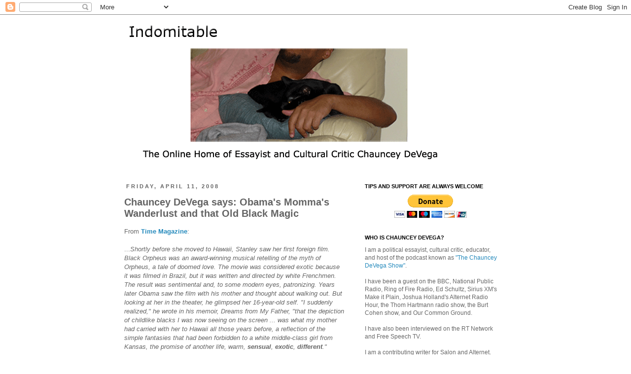

--- FILE ---
content_type: text/html; charset=UTF-8
request_url: https://www.chaunceydevega.com/2008/04/chauncey-devega-says-obamas-mommas.html
body_size: 19082
content:
<!DOCTYPE html>
<html class='v2' dir='ltr' xmlns='http://www.w3.org/1999/xhtml' xmlns:b='http://www.google.com/2005/gml/b' xmlns:data='http://www.google.com/2005/gml/data' xmlns:expr='http://www.google.com/2005/gml/expr'>
<head>
<link href='https://www.blogger.com/static/v1/widgets/335934321-css_bundle_v2.css' rel='stylesheet' type='text/css'/>
<meta content='width=1100' name='viewport'/>
<meta content='text/html; charset=UTF-8' http-equiv='Content-Type'/>
<meta content='blogger' name='generator'/>
<link href='https://www.chaunceydevega.com/favicon.ico' rel='icon' type='image/x-icon'/>
<link href='https://www.chaunceydevega.com/2008/04/chauncey-devega-says-obamas-mommas.html' rel='canonical'/>
<link rel="alternate" type="application/atom+xml" title="Indomitable | The online home of Chauncey DeVega - Atom" href="https://www.chaunceydevega.com/feeds/posts/default" />
<link rel="alternate" type="application/rss+xml" title="Indomitable | The online home of Chauncey DeVega - RSS" href="https://www.chaunceydevega.com/feeds/posts/default?alt=rss" />
<link rel="service.post" type="application/atom+xml" title="Indomitable | The online home of Chauncey DeVega - Atom" href="https://www.blogger.com/feeds/57113078446695664/posts/default" />

<link rel="alternate" type="application/atom+xml" title="Indomitable | The online home of Chauncey DeVega - Atom" href="https://www.chaunceydevega.com/feeds/4914328775329965276/comments/default" />
<!--Can't find substitution for tag [blog.ieCssRetrofitLinks]-->
<meta content='https://www.chaunceydevega.com/2008/04/chauncey-devega-says-obamas-mommas.html' property='og:url'/>
<meta content='Chauncey DeVega says: Obama&#39;s Momma&#39;s Wanderlust and that Old Black Magic' property='og:title'/>
<meta content='The official site of political essayist, educator, cultural critic, and ghetto nerd Chauncey DeVega.' property='og:description'/>
<title>Indomitable | The online home of Chauncey DeVega: Chauncey DeVega says: Obama's Momma's Wanderlust and that Old Black Magic</title>
<style id='page-skin-1' type='text/css'><!--
/*
-----------------------------------------------
Blogger Template Style
Name:     Simple
Designer: Josh Peterson
URL:      www.noaesthetic.com
----------------------------------------------- */
/* Variable definitions
====================
<Group description="Post Title Color" selector="h3.post-title">
<Variable name="post.title.link.color" description="Link Color" type="color" default="#ff0000"/>
<Variable name="post.title.hover.color" description="Link Hover Color" type="color" default="#0000ff"/>
<Variable name="post.title.color" description="Color on Post Page" type="color" default="#ff00ff"/>
</Group>
<Variable name="keycolor" description="Main Color" type="color" default="#66bbdd"/>
<Group description="Page Text" selector="body">
<Variable name="body.font" description="Font" type="font"
default="normal normal 12px Arial, Tahoma, Helvetica, FreeSans, sans-serif"/>
<Variable name="body.text.color" description="Text Color" type="color" default="#222222"/>
</Group>
<Group description="Backgrounds" selector=".body-fauxcolumns-outer">
<Variable name="body.background.color" description="Outer Background" type="color" default="#66bbdd"/>
<Variable name="content.background.color" description="Main Background" type="color" default="#ffffff"/>
<Variable name="header.background.color" description="Header Background" type="color" default="transparent"/>
</Group>
<Group description="Links" selector=".main-outer">
<Variable name="link.color" description="Link Color" type="color" default="#2288bb"/>
<Variable name="link.visited.color" description="Visited Color" type="color" default="#888888"/>
<Variable name="link.hover.color" description="Hover Color" type="color" default="#33aaff"/>
</Group>
<Group description="Blog Title" selector=".header h1">
<Variable name="header.font" description="Font" type="font"
default="normal normal 60px Arial, Tahoma, Helvetica, FreeSans, sans-serif"/>
<Variable name="header.text.color" description="Title Color" type="color" default="#3399bb" />
</Group>
<Group description="Blog Description" selector=".header .description">
<Variable name="description.text.color" description="Description Color" type="color"
default="#777777" />
</Group>
<Group description="Tabs Text" selector=".tabs-inner .widget li a">
<Variable name="tabs.font" description="Font" type="font"
default="normal normal 14px Arial, Tahoma, Helvetica, FreeSans, sans-serif"/>
<Variable name="tabs.text.color" description="Text Color" type="color" default="#999999"/>
<Variable name="tabs.selected.text.color" description="Selected Color" type="color" default="#000000"/>
</Group>
<Group description="Tabs Background" selector=".tabs-outer .PageList">
<Variable name="tabs.background.color" description="Background Color" type="color" default="#f5f5f5"/>
<Variable name="tabs.selected.background.color" description="Selected Color" type="color" default="#eeeeee"/>
</Group>
<Group description="Post Title" selector="h3.post-title, .comments h4">
<Variable name="post.title.font" description="Font" type="font"
default="normal normal 22px Arial, Tahoma, Helvetica, FreeSans, sans-serif"/>
</Group>
<Group description="Date Header" selector=".date-header">
<Variable name="date.header.color" description="Text Color" type="color"
default="#666666"/>
<Variable name="date.header.background.color" description="Background Color" type="color"
default="transparent"/>
</Group>
<Group description="Post Footer" selector=".post-footer">
<Variable name="post.footer.text.color" description="Text Color" type="color" default="#666666"/>
<Variable name="post.footer.background.color" description="Background Color" type="color"
default="#f9f9f9"/>
<Variable name="post.footer.border.color" description="Shadow Color" type="color" default="#eeeeee"/>
</Group>
<Group description="Gadgets" selector="h2">
<Variable name="widget.title.font" description="Title Font" type="font"
default="normal bold 11px Arial, Tahoma, Helvetica, FreeSans, sans-serif"/>
<Variable name="widget.title.text.color" description="Title Color" type="color" default="#000000"/>
<Variable name="widget.alternate.text.color" description="Alternate Color" type="color" default="#999999"/>
</Group>
<Group description="Images" selector=".main-inner">
<Variable name="image.background.color" description="Background Color" type="color" default="#ffffff"/>
<Variable name="image.border.color" description="Border Color" type="color" default="#eeeeee"/>
<Variable name="image.text.color" description="Caption Text Color" type="color" default="#666666"/>
</Group>
<Group description="Accents" selector=".content-inner">
<Variable name="body.rule.color" description="Separator Line Color" type="color" default="#eeeeee"/>
<Variable name="tabs.border.color" description="Tabs Border Color" type="color" default="transparent"/>
</Group>
<Variable name="body.background" description="Body Background" type="background"
color="#ffffff" default="$(color) none repeat scroll top left"/>
<Variable name="body.background.override" description="Body Background Override" type="string" default=""/>
<Variable name="body.background.gradient.cap" description="Body Gradient Cap" type="url"
default="url(//www.blogblog.com/1kt/simple/gradients_light.png)"/>
<Variable name="body.background.gradient.tile" description="Body Gradient Tile" type="url"
default="url(//www.blogblog.com/1kt/simple/body_gradient_tile_light.png)"/>
<Variable name="content.background.color.selector" description="Content Background Color Selector" type="string" default=".content-inner"/>
<Variable name="content.padding" description="Content Padding" type="length" default="10px"/>
<Variable name="content.padding.horizontal" description="Content Horizontal Padding" type="length" default="10px"/>
<Variable name="content.shadow.spread" description="Content Shadow Spread" type="length" default="40px"/>
<Variable name="content.shadow.spread.webkit" description="Content Shadow Spread (WebKit)" type="length" default="5px"/>
<Variable name="content.shadow.spread.ie" description="Content Shadow Spread (IE)" type="length" default="10px"/>
<Variable name="main.border.width" description="Main Border Width" type="length" default="0"/>
<Variable name="header.background.gradient" description="Header Gradient" type="url" default="none"/>
<Variable name="header.shadow.offset.left" description="Header Shadow Offset Left" type="length" default="-1px"/>
<Variable name="header.shadow.offset.top" description="Header Shadow Offset Top" type="length" default="-1px"/>
<Variable name="header.shadow.spread" description="Header Shadow Spread" type="length" default="1px"/>
<Variable name="header.padding" description="Header Padding" type="length" default="30px"/>
<Variable name="header.border.size" description="Header Border Size" type="length" default="1px"/>
<Variable name="header.bottom.border.size" description="Header Bottom Border Size" type="length" default="1px"/>
<Variable name="header.border.horizontalsize" description="Header Horizontal Border Size" type="length" default="0"/>
<Variable name="description.text.size" description="Description Text Size" type="string" default="140%"/>
<Variable name="tabs.margin.top" description="Tabs Margin Top" type="length" default="0" />
<Variable name="tabs.margin.side" description="Tabs Side Margin" type="length" default="30px" />
<Variable name="tabs.background.gradient" description="Tabs Background Gradient" type="url"
default="url(//www.blogblog.com/1kt/simple/gradients_light.png)"/>
<Variable name="tabs.border.width" description="Tabs Border Width" type="length" default="1px"/>
<Variable name="tabs.bevel.border.width" description="Tabs Bevel Border Width" type="length" default="1px"/>
<Variable name="date.header.padding" description="Date Header Padding" type="string" default="inherit"/>
<Variable name="date.header.letterspacing" description="Date Header Letter Spacing" type="string" default="inherit"/>
<Variable name="date.header.margin" description="Date Header Margin" type="string" default="inherit"/>
<Variable name="post.margin.bottom" description="Post Bottom Margin" type="length" default="25px"/>
<Variable name="image.border.small.size" description="Image Border Small Size" type="length" default="2px"/>
<Variable name="image.border.large.size" description="Image Border Large Size" type="length" default="5px"/>
<Variable name="page.width.selector" description="Page Width Selector" type="string" default=".region-inner"/>
<Variable name="page.width" description="Page Width" type="string" default="auto"/>
<Variable name="main.section.margin" description="Main Section Margin" type="length" default="15px"/>
<Variable name="main.padding" description="Main Padding" type="length" default="15px"/>
<Variable name="main.padding.top" description="Main Padding Top" type="length" default="30px"/>
<Variable name="main.padding.bottom" description="Main Padding Bottom" type="length" default="30px"/>
<Variable name="paging.background"
color="#ffffff"
description="Background of blog paging area" type="background"
default="transparent none no-repeat scroll top center"/>
<Variable name="footer.bevel" description="Bevel border length of footer" type="length" default="0"/>
<Variable name="mobile.background.overlay" description="Mobile Background Overlay" type="string"
default="transparent none repeat scroll top left"/>
<Variable name="mobile.background.size" description="Mobile Background Size" type="string" default="auto"/>
<Variable name="mobile.button.color" description="Mobile Button Color" type="color" default="#ffffff" />
<Variable name="startSide" description="Side where text starts in blog language" type="automatic" default="left"/>
<Variable name="endSide" description="Side where text ends in blog language" type="automatic" default="right"/>
*/
/* Content
----------------------------------------------- */
body {
font: normal normal 12px Verdana, Geneva, sans-serif;
color: #666666;
background: #ffffff none repeat scroll top left;
padding: 0 0 0 0;
}
html body .region-inner {
min-width: 0;
max-width: 100%;
width: auto;
}
a:link {
text-decoration:none;
color: #2288bb;
}
a:visited {
text-decoration:none;
color: #0094ff;
}
a:hover {
text-decoration:underline;
color: #33aaff;
}
.body-fauxcolumn-outer .fauxcolumn-inner {
background: transparent none repeat scroll top left;
_background-image: none;
}
.body-fauxcolumn-outer .cap-top {
position: absolute;
z-index: 1;
height: 400px;
width: 100%;
background: #ffffff none repeat scroll top left;
}
.body-fauxcolumn-outer .cap-top .cap-left {
width: 100%;
background: transparent none repeat-x scroll top left;
_background-image: none;
}
.content-outer {
-moz-box-shadow: 0 0 0 rgba(0, 0, 0, .15);
-webkit-box-shadow: 0 0 0 rgba(0, 0, 0, .15);
-goog-ms-box-shadow: 0 0 0 #333333;
box-shadow: 0 0 0 rgba(0, 0, 0, .15);
margin-bottom: 1px;
}
.content-inner {
padding: 10px 40px;
}
.content-inner {
background-color: #ffffff;
}
/* Header
----------------------------------------------- */
.header-outer {
background: transparent none repeat-x scroll 0 -400px;
_background-image: none;
}
.Header h1 {
font: normal normal 40px 'Trebuchet MS',Trebuchet,Verdana,sans-serif;
color: #000000;
text-shadow: 0 0 0 rgba(0, 0, 0, .2);
}
.Header h1 a {
color: #000000;
}
.Header .description {
font-size: 18px;
color: #000000;
}
.header-inner .Header .titlewrapper {
padding: 22px 0;
}
.header-inner .Header .descriptionwrapper {
padding: 0 0;
}
/* Tabs
----------------------------------------------- */
.tabs-inner .section:first-child {
border-top: 0 solid #dddddd;
}
.tabs-inner .section:first-child ul {
margin-top: -1px;
border-top: 1px solid #dddddd;
border-left: 1px solid #dddddd;
border-right: 1px solid #dddddd;
}
.tabs-inner .widget ul {
background: transparent none repeat-x scroll 0 -800px;
_background-image: none;
border-bottom: 1px solid #dddddd;
margin-top: 0;
margin-left: -30px;
margin-right: -30px;
}
.tabs-inner .widget li a {
display: inline-block;
padding: .6em 1em;
font: normal normal 12px Verdana, Geneva, sans-serif;
color: #000000;
border-left: 1px solid #ffffff;
border-right: 1px solid #dddddd;
}
.tabs-inner .widget li:first-child a {
border-left: none;
}
.tabs-inner .widget li.selected a, .tabs-inner .widget li a:hover {
color: #000000;
background-color: #eeeeee;
text-decoration: none;
}
/* Columns
----------------------------------------------- */
.main-outer {
border-top: 0 solid transparent;
}
.fauxcolumn-left-outer .fauxcolumn-inner {
border-right: 1px solid transparent;
}
.fauxcolumn-right-outer .fauxcolumn-inner {
border-left: 1px solid transparent;
}
/* Headings
----------------------------------------------- */
h2 {
margin: 0 0 1em 0;
font: normal bold 11px 'Trebuchet MS',Trebuchet,Verdana,sans-serif;
color: #000000;
text-transform: uppercase;
}
/* Widgets
----------------------------------------------- */
.widget .zippy {
color: #999999;
text-shadow: 2px 2px 1px rgba(0, 0, 0, .1);
}
.widget .popular-posts ul {
list-style: none;
}
/* Posts
----------------------------------------------- */
.date-header span {
background-color: transparent;
color: #646464;
padding: 0.4em;
letter-spacing: 3px;
margin: inherit;
}
.main-inner {
padding-top: 35px;
padding-bottom: 65px;
}
.main-inner .column-center-inner {
padding: 0 0;
}
.main-inner .column-center-inner .section {
margin: 0 1em;
}
.post {
margin: 0 0 45px 0;
}
h3.post-title, .comments h4 {
font: normal bold 20px Verdana, Geneva, sans-serif;
margin: .75em 0 0;
}
.post-body {
font-size: 110%;
line-height: 1.4;
position: relative;
}
.post-body img, .post-body .tr-caption-container, .Profile img, .Image img,
.BlogList .item-thumbnail img {
padding: 2px;
background: #ffffff;
border: 1px solid #eeeeee;
-moz-box-shadow: 1px 1px 5px rgba(0, 0, 0, .1);
-webkit-box-shadow: 1px 1px 5px rgba(0, 0, 0, .1);
box-shadow: 1px 1px 5px rgba(0, 0, 0, .1);
}
.post-body img, .post-body .tr-caption-container {
padding: 5px;
}
.post-body .tr-caption-container {
color: #666666;
}
.post-body .tr-caption-container img {
padding: 0;
background: transparent;
border: none;
-moz-box-shadow: 0 0 0 rgba(0, 0, 0, .1);
-webkit-box-shadow: 0 0 0 rgba(0, 0, 0, .1);
box-shadow: 0 0 0 rgba(0, 0, 0, .1);
}
.post-header {
margin: 0 0 1.5em;
line-height: 1.6;
font-size: 90%;
}
.post-footer {
margin: 20px -2px 0;
padding: 5px 10px;
color: #666666;
background-color: #eeeeee;
border-bottom: 1px solid #eeeeee;
line-height: 1.6;
font-size: 90%;
}
#comments .comment-author {
padding-top: 1.5em;
border-top: 1px solid transparent;
background-position: 0 1.5em;
}
#comments .comment-author:first-child {
padding-top: 0;
border-top: none;
}
.avatar-image-container {
margin: .2em 0 0;
}
#comments .avatar-image-container img {
border: 1px solid #eeeeee;
}
/* Comments
----------------------------------------------- */
.comments .comments-content .icon.blog-author {
background-repeat: no-repeat;
background-image: url([data-uri]);
}
.comments .comments-content .loadmore a {
border-top: 1px solid #999999;
border-bottom: 1px solid #999999;
}
.comments .comment-thread.inline-thread {
background-color: #eeeeee;
}
.comments .continue {
border-top: 2px solid #999999;
}
/* Accents
---------------------------------------------- */
.section-columns td.columns-cell {
border-left: 1px solid transparent;
}
.blog-pager {
background: transparent url(//www.blogblog.com/1kt/simple/paging_dot.png) repeat-x scroll top center;
}
.blog-pager-older-link, .home-link,
.blog-pager-newer-link {
background-color: #ffffff;
padding: 5px;
}
.footer-outer {
border-top: 1px dashed #bbbbbb;
}
/* Mobile
----------------------------------------------- */
body.mobile  {
background-size: auto;
}
.mobile .body-fauxcolumn-outer {
background: transparent none repeat scroll top left;
}
.mobile .body-fauxcolumn-outer .cap-top {
background-size: 100% auto;
}
.mobile .content-outer {
-webkit-box-shadow: 0 0 3px rgba(0, 0, 0, .15);
box-shadow: 0 0 3px rgba(0, 0, 0, .15);
padding: 0 0;
}
body.mobile .AdSense {
margin: 0 -0;
}
.mobile .tabs-inner .widget ul {
margin-left: 0;
margin-right: 0;
}
.mobile .post {
margin: 0;
}
.mobile .main-inner .column-center-inner .section {
margin: 0;
}
.mobile .date-header span {
padding: 0.1em 10px;
margin: 0 -10px;
}
.mobile h3.post-title {
margin: 0;
}
.mobile .blog-pager {
background: transparent none no-repeat scroll top center;
}
.mobile .footer-outer {
border-top: none;
}
.mobile .main-inner, .mobile .footer-inner {
background-color: #ffffff;
}
.mobile-index-contents {
color: #666666;
}
.mobile-link-button {
background-color: #2288bb;
}
.mobile-link-button a:link, .mobile-link-button a:visited {
color: #ffffff;
}
.mobile .tabs-inner .section:first-child {
border-top: none;
}
.mobile .tabs-inner .PageList .widget-content {
background-color: #eeeeee;
color: #000000;
border-top: 1px solid #dddddd;
border-bottom: 1px solid #dddddd;
}
.mobile .tabs-inner .PageList .widget-content .pagelist-arrow {
border-left: 1px solid #dddddd;
}
h3.post-title { color:#646464; }
h3.post-title a, h3.post-title a:visited { color:#3f3f3f; }
h3.post-title a:hover { color:#33aaff; }

--></style>
<style id='template-skin-1' type='text/css'><!--
body {
min-width: 880px;
}
.content-outer, .content-fauxcolumn-outer, .region-inner {
min-width: 880px;
max-width: 880px;
_width: 880px;
}
.main-inner .columns {
padding-left: 0;
padding-right: 330px;
}
.main-inner .fauxcolumn-center-outer {
left: 0;
right: 330px;
/* IE6 does not respect left and right together */
_width: expression(this.parentNode.offsetWidth -
parseInt("0") -
parseInt("330px") + 'px');
}
.main-inner .fauxcolumn-left-outer {
width: 0;
}
.main-inner .fauxcolumn-right-outer {
width: 330px;
}
.main-inner .column-left-outer {
width: 0;
right: 100%;
margin-left: -0;
}
.main-inner .column-right-outer {
width: 330px;
margin-right: -330px;
}
#layout {
min-width: 0;
}
#layout .content-outer {
min-width: 0;
width: 800px;
}
#layout .region-inner {
min-width: 0;
width: auto;
}
--></style>
<script type='text/javascript'>
        (function(i,s,o,g,r,a,m){i['GoogleAnalyticsObject']=r;i[r]=i[r]||function(){
        (i[r].q=i[r].q||[]).push(arguments)},i[r].l=1*new Date();a=s.createElement(o),
        m=s.getElementsByTagName(o)[0];a.async=1;a.src=g;m.parentNode.insertBefore(a,m)
        })(window,document,'script','https://www.google-analytics.com/analytics.js','ga');
        ga('create', 'UA-50597291-1', 'auto', 'blogger');
        ga('blogger.send', 'pageview');
      </script>
<link href='https://www.blogger.com/dyn-css/authorization.css?targetBlogID=57113078446695664&amp;zx=f30becc2-aa75-406c-a49b-bdac5319e5db' media='none' onload='if(media!=&#39;all&#39;)media=&#39;all&#39;' rel='stylesheet'/><noscript><link href='https://www.blogger.com/dyn-css/authorization.css?targetBlogID=57113078446695664&amp;zx=f30becc2-aa75-406c-a49b-bdac5319e5db' rel='stylesheet'/></noscript>
<meta name='google-adsense-platform-account' content='ca-host-pub-1556223355139109'/>
<meta name='google-adsense-platform-domain' content='blogspot.com'/>

</head>
<body class='loading'>
<div class='navbar section' id='navbar'><div class='widget Navbar' data-version='1' id='Navbar1'><script type="text/javascript">
    function setAttributeOnload(object, attribute, val) {
      if(window.addEventListener) {
        window.addEventListener('load',
          function(){ object[attribute] = val; }, false);
      } else {
        window.attachEvent('onload', function(){ object[attribute] = val; });
      }
    }
  </script>
<div id="navbar-iframe-container"></div>
<script type="text/javascript" src="https://apis.google.com/js/platform.js"></script>
<script type="text/javascript">
      gapi.load("gapi.iframes:gapi.iframes.style.bubble", function() {
        if (gapi.iframes && gapi.iframes.getContext) {
          gapi.iframes.getContext().openChild({
              url: 'https://www.blogger.com/navbar/57113078446695664?po\x3d4914328775329965276\x26origin\x3dhttps://www.chaunceydevega.com',
              where: document.getElementById("navbar-iframe-container"),
              id: "navbar-iframe"
          });
        }
      });
    </script><script type="text/javascript">
(function() {
var script = document.createElement('script');
script.type = 'text/javascript';
script.src = '//pagead2.googlesyndication.com/pagead/js/google_top_exp.js';
var head = document.getElementsByTagName('head')[0];
if (head) {
head.appendChild(script);
}})();
</script>
</div></div>
<div class='body-fauxcolumns'>
<div class='fauxcolumn-outer body-fauxcolumn-outer'>
<div class='cap-top'>
<div class='cap-left'></div>
<div class='cap-right'></div>
</div>
<div class='fauxborder-left'>
<div class='fauxborder-right'></div>
<div class='fauxcolumn-inner'>
</div>
</div>
<div class='cap-bottom'>
<div class='cap-left'></div>
<div class='cap-right'></div>
</div>
</div>
</div>
<div class='content'>
<div class='content-fauxcolumns'>
<div class='fauxcolumn-outer content-fauxcolumn-outer'>
<div class='cap-top'>
<div class='cap-left'></div>
<div class='cap-right'></div>
</div>
<div class='fauxborder-left'>
<div class='fauxborder-right'></div>
<div class='fauxcolumn-inner'>
</div>
</div>
<div class='cap-bottom'>
<div class='cap-left'></div>
<div class='cap-right'></div>
</div>
</div>
</div>
<div class='content-outer'>
<div class='content-cap-top cap-top'>
<div class='cap-left'></div>
<div class='cap-right'></div>
</div>
<div class='fauxborder-left content-fauxborder-left'>
<div class='fauxborder-right content-fauxborder-right'></div>
<div class='content-inner'>
<header>
<div class='header-outer'>
<div class='header-cap-top cap-top'>
<div class='cap-left'></div>
<div class='cap-right'></div>
</div>
<div class='fauxborder-left header-fauxborder-left'>
<div class='fauxborder-right header-fauxborder-right'></div>
<div class='region-inner header-inner'>
<div class='header section' id='header'><div class='widget Header' data-version='1' id='Header1'>
<div id='header-inner'>
<a href='https://www.chaunceydevega.com/' style='display: block'>
<img alt='Indomitable | The online home of Chauncey DeVega' height='297px; ' id='Header1_headerimg' src='https://blogger.googleusercontent.com/img/b/R29vZ2xl/AVvXsEiVQ47QFMQBKHUr91z4VhUWzIoNanhNqbGbeaiwNj7_zfLLiiV7yDDpwq1OnmancpAy2LfxEoPfs8ypJ2d2CFR1Rq6b4ZBSr2FaOxoyUvP2TFJAGidFDRUmYaLV-ABDUywiNO9P5do2Sw/s1600/newbannerwebwarnindomitable.gif' style='display: block' width='694px; '/>
</a>
</div>
</div></div>
</div>
</div>
<div class='header-cap-bottom cap-bottom'>
<div class='cap-left'></div>
<div class='cap-right'></div>
</div>
</div>
</header>
<div class='tabs-outer'>
<div class='tabs-cap-top cap-top'>
<div class='cap-left'></div>
<div class='cap-right'></div>
</div>
<div class='fauxborder-left tabs-fauxborder-left'>
<div class='fauxborder-right tabs-fauxborder-right'></div>
<div class='region-inner tabs-inner'>
<div class='tabs no-items section' id='crosscol'></div>
<div class='tabs no-items section' id='crosscol-overflow'></div>
</div>
</div>
<div class='tabs-cap-bottom cap-bottom'>
<div class='cap-left'></div>
<div class='cap-right'></div>
</div>
</div>
<div class='main-outer'>
<div class='main-cap-top cap-top'>
<div class='cap-left'></div>
<div class='cap-right'></div>
</div>
<div class='fauxborder-left main-fauxborder-left'>
<div class='fauxborder-right main-fauxborder-right'></div>
<div class='region-inner main-inner'>
<div class='columns fauxcolumns'>
<div class='fauxcolumn-outer fauxcolumn-center-outer'>
<div class='cap-top'>
<div class='cap-left'></div>
<div class='cap-right'></div>
</div>
<div class='fauxborder-left'>
<div class='fauxborder-right'></div>
<div class='fauxcolumn-inner'>
</div>
</div>
<div class='cap-bottom'>
<div class='cap-left'></div>
<div class='cap-right'></div>
</div>
</div>
<div class='fauxcolumn-outer fauxcolumn-left-outer'>
<div class='cap-top'>
<div class='cap-left'></div>
<div class='cap-right'></div>
</div>
<div class='fauxborder-left'>
<div class='fauxborder-right'></div>
<div class='fauxcolumn-inner'>
</div>
</div>
<div class='cap-bottom'>
<div class='cap-left'></div>
<div class='cap-right'></div>
</div>
</div>
<div class='fauxcolumn-outer fauxcolumn-right-outer'>
<div class='cap-top'>
<div class='cap-left'></div>
<div class='cap-right'></div>
</div>
<div class='fauxborder-left'>
<div class='fauxborder-right'></div>
<div class='fauxcolumn-inner'>
</div>
</div>
<div class='cap-bottom'>
<div class='cap-left'></div>
<div class='cap-right'></div>
</div>
</div>
<!-- corrects IE6 width calculation -->
<div class='columns-inner'>
<div class='column-center-outer'>
<div class='column-center-inner'>
<div class='main section' id='main'><div class='widget Blog' data-version='1' id='Blog1'>
<div class='blog-posts hfeed'>

          <div class="date-outer">
        
<h2 class='date-header'><span>Friday, April 11, 2008</span></h2>

          <div class="date-posts">
        
<div class='post-outer'>
<div class='post hentry' itemprop='blogPost' itemscope='itemscope' itemtype='http://schema.org/BlogPosting'>
<meta content='57113078446695664' itemprop='blogId'/>
<meta content='4914328775329965276' itemprop='postId'/>
<a name='4914328775329965276'></a>
<h3 class='post-title entry-title' itemprop='name'>
Chauncey DeVega says: Obama's Momma's Wanderlust and that Old Black Magic
</h3>
<div class='post-header'>
<div class='post-header-line-1'></div>
</div>
<div class='post-body entry-content' id='post-body-4914328775329965276' itemprop='description articleBody'>
From <a href="http://www.time.com/time/nation/article/0,8599,1729524,00.html"><span style="font-weight: bold;">Time Magazine</span></a>:<br /><br />...<span style="font-style: italic;">Shortly before she moved to Hawaii, Stanley saw her first foreign film. Black Orpheus was an award-winning musical retelling of the myth of Orpheus, a tale of doomed love. The movie was considered exotic because it was filmed in Brazil, but it was written and directed by white Frenchmen. The result was sentimental and, to some modern eyes, patronizing. Years later Obama saw the film with his mother and thought about walking out. But looking at her in the theater, he glimpsed her 16-year-old self. "I suddenly realized," he wrote in his memoir, Dreams from My Father, "that the depiction of childlike blacks I was now seeing on the screen ... was what my mother had carried with her to Hawaii all those years before, a reflection of the simple fantasies that had been forbidden to a white middle-class girl from Kansas, the promise of another life, warm, <span style="font-weight: bold;">sensual</span>, <span style="font-weight: bold;">exotic</span>, <span style="font-weight: bold;">different</span>."</span><br /><br /><span style="font-style: italic;">By college, Stanley had started introducing herself as Ann. She met Barack Obama Sr. in a Russian-language class. He was one of the first Africans to attend the University of Hawaii and a focus of great curiosity. He spoke at church groups and was interviewed for several local-newspaper stories. "He had this magnetic personality," remembers Neil Abercrombie, a member of Congress from Hawaii who was friends with Obama Sr. in college. "Everything was oratory from him, even the most commonplace observation."<br /><br /></span><div style="text-align: center;"><span style="font-style: italic;">@@@@</span><br /><span style="font-style: italic;"></span></div><br />I think the ATLAH church got this one wrong. Sorry Pastor Manning it wasn't Obama's daddy who was as you said "in heat," it was Momma Obama who loved that old black magic:<br /><br /><object height="355" width="425"><param name="movie" value="//www.youtube.com/v/khuu-RhOBDU&amp;hl=en"><param name="wmode" value="transparent"><embed src="//www.youtube.com/v/khuu-RhOBDU&amp;hl=en" type="application/x-shockwave-flash" wmode="transparent" height="355" width="425"></embed></object><br /><br />Who would have thought that a single viewing of the movie <span style="font-style: italic;">Black Orpheus</span> would lead to a love of black folk and the (literal) creation of Brother O'Bama?<br /><br /><object height="355" width="425"><param name="movie" value="//www.youtube.com/v/NkxGkL7o9xk&amp;hl=en"><param name="wmode" value="transparent"><embed src="//www.youtube.com/v/NkxGkL7o9xk&amp;hl=en" type="application/x-shockwave-flash" wmode="transparent" height="355" width="425"></embed></object><br /><br />I think this calls for a Billie Ocean moment:<br /><br /><object height="355" width="425"><param name="movie" value="//www.youtube.com/v/dkXV5O5GfJ8&amp;hl=en"><param name="wmode" value="transparent"><embed src="//www.youtube.com/v/dkXV5O5GfJ8&amp;hl=en" type="application/x-shockwave-flash" wmode="transparent" height="355" width="425"></embed></object>
<div style='clear: both;'></div>
</div>
<div class='post-footer'>
<div class='post-footer-line post-footer-line-1'><span class='post-author vcard'>
Posted by
<span class='fn' itemprop='author' itemscope='itemscope' itemtype='http://schema.org/Person'>
<span itemprop='name'>chaunceydevega</span>
</span>
</span>
<span class='post-timestamp'>
at
<meta content='https://www.chaunceydevega.com/2008/04/chauncey-devega-says-obamas-mommas.html' itemprop='url'/>
<a class='timestamp-link' href='https://www.chaunceydevega.com/2008/04/chauncey-devega-says-obamas-mommas.html' rel='bookmark' title='permanent link'><abbr class='published' itemprop='datePublished' title='2008-04-11T19:17:00-05:00'>7:17&#8239;PM</abbr></a>
</span>
<span class='post-comment-link'>
</span>
<span class='post-icons'>
<span class='item-action'>
<a href='https://www.blogger.com/email-post/57113078446695664/4914328775329965276' title='Email Post'>
<img alt="" class="icon-action" height="13" src="//img1.blogblog.com/img/icon18_email.gif" width="18">
</a>
</span>
</span>
<span class='post-backlinks post-comment-link'>
</span>
<div class='post-share-buttons goog-inline-block'>
<a class='goog-inline-block share-button sb-email' href='https://www.blogger.com/share-post.g?blogID=57113078446695664&postID=4914328775329965276&target=email' target='_blank' title='Email This'><span class='share-button-link-text'>Email This</span></a><a class='goog-inline-block share-button sb-blog' href='https://www.blogger.com/share-post.g?blogID=57113078446695664&postID=4914328775329965276&target=blog' onclick='window.open(this.href, "_blank", "height=270,width=475"); return false;' target='_blank' title='BlogThis!'><span class='share-button-link-text'>BlogThis!</span></a><a class='goog-inline-block share-button sb-twitter' href='https://www.blogger.com/share-post.g?blogID=57113078446695664&postID=4914328775329965276&target=twitter' target='_blank' title='Share to X'><span class='share-button-link-text'>Share to X</span></a><a class='goog-inline-block share-button sb-facebook' href='https://www.blogger.com/share-post.g?blogID=57113078446695664&postID=4914328775329965276&target=facebook' onclick='window.open(this.href, "_blank", "height=430,width=640"); return false;' target='_blank' title='Share to Facebook'><span class='share-button-link-text'>Share to Facebook</span></a><a class='goog-inline-block share-button sb-pinterest' href='https://www.blogger.com/share-post.g?blogID=57113078446695664&postID=4914328775329965276&target=pinterest' target='_blank' title='Share to Pinterest'><span class='share-button-link-text'>Share to Pinterest</span></a>
</div>
</div>
<div class='post-footer-line post-footer-line-2'><span class='post-labels'>
Tags:
<a href='https://www.chaunceydevega.com/search/label/Chauncey%20DeVega%20says' rel='tag'>Chauncey DeVega says</a>,
<a href='https://www.chaunceydevega.com/search/label/Obama' rel='tag'>Obama</a>,
<a href='https://www.chaunceydevega.com/search/label/Sex' rel='tag'>Sex</a>
</span>
</div>
<div class='post-footer-line post-footer-line-3'></div>
</div>
</div>
<div class='comments' id='comments'>
<a name='comments'></a>
<h4>No comments:</h4>
<div id='Blog1_comments-block-wrapper'>
<dl class='avatar-comment-indent' id='comments-block'>
</dl>
</div>
<p class='comment-footer'>
<a href='https://www.blogger.com/comment/fullpage/post/57113078446695664/4914328775329965276' onclick='javascript:window.open(this.href, "bloggerPopup", "toolbar=0,location=0,statusbar=1,menubar=0,scrollbars=yes,width=640,height=500"); return false;'>Post a Comment</a>
</p>
</div>
</div>

        </div></div>
      
</div>
<div class='blog-pager' id='blog-pager'>
<span id='blog-pager-newer-link'>
<a class='blog-pager-newer-link' href='https://www.chaunceydevega.com/2008/04/chauncey-devega-says-obama-and-white.html' id='Blog1_blog-pager-newer-link' title='Newer Post'>Newer Post</a>
</span>
<span id='blog-pager-older-link'>
<a class='blog-pager-older-link' href='https://www.chaunceydevega.com/2008/04/object-lessons-number-one-white-black.html' id='Blog1_blog-pager-older-link' title='Older Post'>Older Post</a>
</span>
<a class='home-link' href='https://www.chaunceydevega.com/'>Home</a>
</div>
<div class='clear'></div>
<div class='post-feeds'>
<div class='feed-links'>
Subscribe to:
<a class='feed-link' href='https://www.chaunceydevega.com/feeds/4914328775329965276/comments/default' target='_blank' type='application/atom+xml'>Post Comments (Atom)</a>
</div>
</div>
</div></div>
</div>
</div>
<div class='column-left-outer'>
<div class='column-left-inner'>
<aside>
</aside>
</div>
</div>
<div class='column-right-outer'>
<div class='column-right-inner'>
<aside>
<div class='sidebar section' id='sidebar-right-1'><div class='widget HTML' data-version='1' id='HTML4'>
<h2 class='title'>Tips and Support Are Always Welcome</h2>
<div class='widget-content'>
<center><form action="https://www.paypal.com/cgi-bin/webscr" method="post" target="_top">
<input type="hidden" name="cmd" value="_s-xclick" />
<input type="hidden" name="hosted_button_id" value="Z896KJPLQQ65Q" />
<input type="image" src="https://www.paypalobjects.com/en_US/i/btn/btn_donateCC_LG.gif" border="0" name="submit" alt="PayPal - The safer, easier way to pay online!" />
<img alt="" border="0" src="https://www.paypalobjects.com/en_US/i/scr/pixel.gif" width="1" height="1" />
</form></center>
</div>
<div class='clear'></div>
</div><div class='widget Text' data-version='1' id='Text1'>
<h2 class='title'>Who is Chauncey DeVega?</h2>
<div class='widget-content'>
<div>I am a political essayist, cultural critic, educator, and host of the podcast known as <a href="http://thechaunceydevegashow.libsyn.com/">"The Chauncey DeVega Show"</a>.</div><div><br /></div><div>I have been a guest on the BBC, National Public Radio, Ring of Fire Radio, Ed Schultz, Sirius XM's Make it Plain, Joshua Holland's Alternet Radio Hour, the Thom Hartmann radio show, the Burt Cohen show, and Our Common Ground.</div><div><br /></div><div>I have also been interviewed on the RT Network and Free Speech TV.</div><div><br /></div><div>I am a contributing writer for Salon and Alternet.</div><div><br /></div><div>My writing has also been featured by Newsweek, The New York Daily News, Raw Story, The Huffington Post, and the Daily Kos.</div><div><br /></div><div>My work has also been referenced by MSNBC, The Washington Post, USA Today, <span style="font-size: 100%;">The Atlantic, </span><span style="font-size: 100%;">The Christian Science Monitor, the Associated Press, Chicago Sun-Times, Raw Story, The Washington Spectator, Media Matters, The Gothamist, Fader, XOJane, The National Memo, The Root, Detroit Free Press, San Diego Free Press, the Global Post, The Lost Angeles Blade as well as online magazines and publications such as Slate, The Week, The New Republic, Buzzfeed, Counterpunch, Truth-Out, Pacific Standard, Common Dreams, The Daily Beast, The Washington Times, The Nation, RogerEbert.com, Ebony, and The Chronicle of Higher Education.</span></div><div><br /></div><div>Fox News, Breitbart, Rush Limbaugh, Sean Hannity, Juan Williams, Herman Cain, Alex Jones, World Net Daily, Twitchy, the Free Republic, the National Review, NewsBusters, the Media Research Council, Project 21, and Weasel Zippers have made it known that they do not like me very much.</div>
</div>
<div class='clear'></div>
</div><div class='widget PageList' data-version='1' id='PageList1'>
<h2>Since You Asked</h2>
<div class='widget-content'>
<ul>
<li>
<a href='https://www.chaunceydevega.com/p/contact-information_18.html'>Contact Information</a>
</li>
<li>
<a href='https://www.chaunceydevega.com/p/links-to-media-appearances.html'>Links to Media Appearances</a>
</li>
<li>
<a href='https://www.chaunceydevega.com/p/blog-page.html'>Donations and Other Support</a>
</li>
<li>
<a href='https://www.chaunceydevega.com/p/the-chauncey-devega-show-is-official.html'>The Podcast Known as The Chauncey DeVega Show</a>
</li>
<li>
<a href='https://www.chaunceydevega.com/p/interview-requests.html'>Interview and Speaking Requests</a>
</li>
<li>
<a href='https://www.chaunceydevega.com/p/my-work-has-been-featured-on-such.html'>Publicity Requests</a>
</li>
<li>
<a href='https://www.chaunceydevega.com/p/site-disclaimer-when-i-started-we-are.html'>Disclaimers and Comment Policy</a>
</li>
</ul>
<div class='clear'></div>
</div>
</div><div class='widget HTML' data-version='1' id='HTML7'>
<div class='widget-content'>
<a href="https://twitter.com/chaunceydevega" class="twitter-follow-button" data-show-count="false">Follow @chaunceydevega</a>
<script>!function(d,s,id){var js,fjs=d.getElementsByTagName(s)[0],p=/^http:/.test(d.location)?'http':'https';if(!d.getElementById(id)){js=d.createElement(s);js.id=id;js.src=p+'://platform.twitter.com/widgets.js';fjs.parentNode.insertBefore(js,fjs);}}(document, 'script', 'twitter-wjs');</script>
</div>
<div class='clear'></div>
</div><div class='widget BlogSearch' data-version='1' id='BlogSearch1'>
<h2 class='title'>Search the Site</h2>
<div class='widget-content'>
<div id='BlogSearch1_form'>
<form action='https://www.chaunceydevega.com/search' class='gsc-search-box' target='_top'>
<table cellpadding='0' cellspacing='0' class='gsc-search-box'>
<tbody>
<tr>
<td class='gsc-input'>
<input autocomplete='off' class='gsc-input' name='q' size='10' title='search' type='text' value=''/>
</td>
<td class='gsc-search-button'>
<input class='gsc-search-button' title='search' type='submit' value='Search'/>
</td>
</tr>
</tbody>
</table>
</form>
</div>
</div>
<div class='clear'></div>
</div><div class='widget BlogArchive' data-version='1' id='BlogArchive1'>
<h2>Some Indomitable History</h2>
<div class='widget-content'>
<div id='ArchiveList'>
<div id='BlogArchive1_ArchiveList'>
<select id='BlogArchive1_ArchiveMenu'>
<option value=''>Some Indomitable History</option>
<option value='https://www.chaunceydevega.com/2024/01/'>January 2024 (3)</option>
<option value='https://www.chaunceydevega.com/2023/04/'>April 2023 (3)</option>
<option value='https://www.chaunceydevega.com/2021/10/'>October 2021 (1)</option>
<option value='https://www.chaunceydevega.com/2021/09/'>September 2021 (2)</option>
<option value='https://www.chaunceydevega.com/2020/04/'>April 2020 (1)</option>
<option value='https://www.chaunceydevega.com/2020/03/'>March 2020 (1)</option>
<option value='https://www.chaunceydevega.com/2019/10/'>October 2019 (2)</option>
<option value='https://www.chaunceydevega.com/2019/09/'>September 2019 (2)</option>
<option value='https://www.chaunceydevega.com/2019/08/'>August 2019 (2)</option>
<option value='https://www.chaunceydevega.com/2019/07/'>July 2019 (6)</option>
<option value='https://www.chaunceydevega.com/2019/06/'>June 2019 (2)</option>
<option value='https://www.chaunceydevega.com/2019/05/'>May 2019 (6)</option>
<option value='https://www.chaunceydevega.com/2019/04/'>April 2019 (3)</option>
<option value='https://www.chaunceydevega.com/2019/03/'>March 2019 (1)</option>
<option value='https://www.chaunceydevega.com/2019/02/'>February 2019 (3)</option>
<option value='https://www.chaunceydevega.com/2019/01/'>January 2019 (1)</option>
<option value='https://www.chaunceydevega.com/2018/12/'>December 2018 (5)</option>
<option value='https://www.chaunceydevega.com/2018/11/'>November 2018 (4)</option>
<option value='https://www.chaunceydevega.com/2018/10/'>October 2018 (7)</option>
<option value='https://www.chaunceydevega.com/2018/09/'>September 2018 (7)</option>
<option value='https://www.chaunceydevega.com/2018/08/'>August 2018 (8)</option>
<option value='https://www.chaunceydevega.com/2018/07/'>July 2018 (4)</option>
<option value='https://www.chaunceydevega.com/2018/06/'>June 2018 (6)</option>
<option value='https://www.chaunceydevega.com/2018/05/'>May 2018 (4)</option>
<option value='https://www.chaunceydevega.com/2018/04/'>April 2018 (10)</option>
<option value='https://www.chaunceydevega.com/2018/03/'>March 2018 (6)</option>
<option value='https://www.chaunceydevega.com/2018/02/'>February 2018 (12)</option>
<option value='https://www.chaunceydevega.com/2018/01/'>January 2018 (9)</option>
<option value='https://www.chaunceydevega.com/2017/12/'>December 2017 (7)</option>
<option value='https://www.chaunceydevega.com/2017/11/'>November 2017 (7)</option>
<option value='https://www.chaunceydevega.com/2017/10/'>October 2017 (9)</option>
<option value='https://www.chaunceydevega.com/2017/09/'>September 2017 (8)</option>
<option value='https://www.chaunceydevega.com/2017/08/'>August 2017 (10)</option>
<option value='https://www.chaunceydevega.com/2017/07/'>July 2017 (8)</option>
<option value='https://www.chaunceydevega.com/2017/06/'>June 2017 (13)</option>
<option value='https://www.chaunceydevega.com/2017/05/'>May 2017 (12)</option>
<option value='https://www.chaunceydevega.com/2017/04/'>April 2017 (11)</option>
<option value='https://www.chaunceydevega.com/2017/03/'>March 2017 (14)</option>
<option value='https://www.chaunceydevega.com/2017/02/'>February 2017 (11)</option>
<option value='https://www.chaunceydevega.com/2017/01/'>January 2017 (18)</option>
<option value='https://www.chaunceydevega.com/2016/12/'>December 2016 (13)</option>
<option value='https://www.chaunceydevega.com/2016/11/'>November 2016 (15)</option>
<option value='https://www.chaunceydevega.com/2016/10/'>October 2016 (12)</option>
<option value='https://www.chaunceydevega.com/2016/09/'>September 2016 (17)</option>
<option value='https://www.chaunceydevega.com/2016/08/'>August 2016 (18)</option>
<option value='https://www.chaunceydevega.com/2016/07/'>July 2016 (19)</option>
<option value='https://www.chaunceydevega.com/2016/06/'>June 2016 (19)</option>
<option value='https://www.chaunceydevega.com/2016/05/'>May 2016 (22)</option>
<option value='https://www.chaunceydevega.com/2016/04/'>April 2016 (19)</option>
<option value='https://www.chaunceydevega.com/2016/03/'>March 2016 (25)</option>
<option value='https://www.chaunceydevega.com/2016/02/'>February 2016 (23)</option>
<option value='https://www.chaunceydevega.com/2016/01/'>January 2016 (22)</option>
<option value='https://www.chaunceydevega.com/2015/12/'>December 2015 (29)</option>
<option value='https://www.chaunceydevega.com/2015/11/'>November 2015 (24)</option>
<option value='https://www.chaunceydevega.com/2015/10/'>October 2015 (23)</option>
<option value='https://www.chaunceydevega.com/2015/09/'>September 2015 (23)</option>
<option value='https://www.chaunceydevega.com/2015/08/'>August 2015 (26)</option>
<option value='https://www.chaunceydevega.com/2015/07/'>July 2015 (23)</option>
<option value='https://www.chaunceydevega.com/2015/06/'>June 2015 (30)</option>
<option value='https://www.chaunceydevega.com/2015/05/'>May 2015 (24)</option>
<option value='https://www.chaunceydevega.com/2015/04/'>April 2015 (26)</option>
<option value='https://www.chaunceydevega.com/2015/03/'>March 2015 (24)</option>
<option value='https://www.chaunceydevega.com/2015/02/'>February 2015 (20)</option>
<option value='https://www.chaunceydevega.com/2015/01/'>January 2015 (20)</option>
<option value='https://www.chaunceydevega.com/2014/12/'>December 2014 (19)</option>
<option value='https://www.chaunceydevega.com/2014/11/'>November 2014 (19)</option>
<option value='https://www.chaunceydevega.com/2014/10/'>October 2014 (17)</option>
<option value='https://www.chaunceydevega.com/2014/09/'>September 2014 (17)</option>
<option value='https://www.chaunceydevega.com/2014/08/'>August 2014 (19)</option>
<option value='https://www.chaunceydevega.com/2014/07/'>July 2014 (24)</option>
<option value='https://www.chaunceydevega.com/2014/06/'>June 2014 (29)</option>
<option value='https://www.chaunceydevega.com/2014/05/'>May 2014 (27)</option>
<option value='https://www.chaunceydevega.com/2014/04/'>April 2014 (22)</option>
<option value='https://www.chaunceydevega.com/2014/03/'>March 2014 (24)</option>
<option value='https://www.chaunceydevega.com/2014/02/'>February 2014 (21)</option>
<option value='https://www.chaunceydevega.com/2014/01/'>January 2014 (24)</option>
<option value='https://www.chaunceydevega.com/2013/12/'>December 2013 (21)</option>
<option value='https://www.chaunceydevega.com/2013/11/'>November 2013 (23)</option>
<option value='https://www.chaunceydevega.com/2013/10/'>October 2013 (22)</option>
<option value='https://www.chaunceydevega.com/2013/09/'>September 2013 (22)</option>
<option value='https://www.chaunceydevega.com/2013/08/'>August 2013 (26)</option>
<option value='https://www.chaunceydevega.com/2013/07/'>July 2013 (40)</option>
<option value='https://www.chaunceydevega.com/2013/06/'>June 2013 (30)</option>
<option value='https://www.chaunceydevega.com/2013/05/'>May 2013 (41)</option>
<option value='https://www.chaunceydevega.com/2013/04/'>April 2013 (32)</option>
<option value='https://www.chaunceydevega.com/2013/03/'>March 2013 (40)</option>
<option value='https://www.chaunceydevega.com/2013/02/'>February 2013 (35)</option>
<option value='https://www.chaunceydevega.com/2013/01/'>January 2013 (31)</option>
<option value='https://www.chaunceydevega.com/2012/12/'>December 2012 (38)</option>
<option value='https://www.chaunceydevega.com/2012/11/'>November 2012 (36)</option>
<option value='https://www.chaunceydevega.com/2012/10/'>October 2012 (34)</option>
<option value='https://www.chaunceydevega.com/2012/09/'>September 2012 (31)</option>
<option value='https://www.chaunceydevega.com/2012/08/'>August 2012 (36)</option>
<option value='https://www.chaunceydevega.com/2012/07/'>July 2012 (29)</option>
<option value='https://www.chaunceydevega.com/2012/06/'>June 2012 (15)</option>
<option value='https://www.chaunceydevega.com/2012/05/'>May 2012 (21)</option>
<option value='https://www.chaunceydevega.com/2012/04/'>April 2012 (24)</option>
<option value='https://www.chaunceydevega.com/2012/03/'>March 2012 (28)</option>
<option value='https://www.chaunceydevega.com/2012/02/'>February 2012 (20)</option>
<option value='https://www.chaunceydevega.com/2012/01/'>January 2012 (33)</option>
<option value='https://www.chaunceydevega.com/2011/12/'>December 2011 (23)</option>
<option value='https://www.chaunceydevega.com/2011/11/'>November 2011 (35)</option>
<option value='https://www.chaunceydevega.com/2011/10/'>October 2011 (43)</option>
<option value='https://www.chaunceydevega.com/2011/09/'>September 2011 (27)</option>
<option value='https://www.chaunceydevega.com/2011/08/'>August 2011 (27)</option>
<option value='https://www.chaunceydevega.com/2011/07/'>July 2011 (21)</option>
<option value='https://www.chaunceydevega.com/2011/06/'>June 2011 (30)</option>
<option value='https://www.chaunceydevega.com/2011/05/'>May 2011 (32)</option>
<option value='https://www.chaunceydevega.com/2011/04/'>April 2011 (17)</option>
<option value='https://www.chaunceydevega.com/2011/03/'>March 2011 (20)</option>
<option value='https://www.chaunceydevega.com/2011/02/'>February 2011 (22)</option>
<option value='https://www.chaunceydevega.com/2011/01/'>January 2011 (16)</option>
<option value='https://www.chaunceydevega.com/2010/12/'>December 2010 (18)</option>
<option value='https://www.chaunceydevega.com/2010/11/'>November 2010 (21)</option>
<option value='https://www.chaunceydevega.com/2010/10/'>October 2010 (17)</option>
<option value='https://www.chaunceydevega.com/2010/09/'>September 2010 (15)</option>
<option value='https://www.chaunceydevega.com/2010/08/'>August 2010 (14)</option>
<option value='https://www.chaunceydevega.com/2010/07/'>July 2010 (24)</option>
<option value='https://www.chaunceydevega.com/2010/06/'>June 2010 (22)</option>
<option value='https://www.chaunceydevega.com/2010/05/'>May 2010 (22)</option>
<option value='https://www.chaunceydevega.com/2010/04/'>April 2010 (29)</option>
<option value='https://www.chaunceydevega.com/2010/03/'>March 2010 (31)</option>
<option value='https://www.chaunceydevega.com/2010/02/'>February 2010 (22)</option>
<option value='https://www.chaunceydevega.com/2010/01/'>January 2010 (16)</option>
<option value='https://www.chaunceydevega.com/2009/12/'>December 2009 (15)</option>
<option value='https://www.chaunceydevega.com/2009/11/'>November 2009 (16)</option>
<option value='https://www.chaunceydevega.com/2009/10/'>October 2009 (19)</option>
<option value='https://www.chaunceydevega.com/2009/09/'>September 2009 (23)</option>
<option value='https://www.chaunceydevega.com/2009/08/'>August 2009 (25)</option>
<option value='https://www.chaunceydevega.com/2009/07/'>July 2009 (26)</option>
<option value='https://www.chaunceydevega.com/2009/06/'>June 2009 (24)</option>
<option value='https://www.chaunceydevega.com/2009/05/'>May 2009 (28)</option>
<option value='https://www.chaunceydevega.com/2009/04/'>April 2009 (40)</option>
<option value='https://www.chaunceydevega.com/2009/03/'>March 2009 (18)</option>
<option value='https://www.chaunceydevega.com/2009/02/'>February 2009 (25)</option>
<option value='https://www.chaunceydevega.com/2009/01/'>January 2009 (30)</option>
<option value='https://www.chaunceydevega.com/2008/12/'>December 2008 (23)</option>
<option value='https://www.chaunceydevega.com/2008/11/'>November 2008 (26)</option>
<option value='https://www.chaunceydevega.com/2008/10/'>October 2008 (33)</option>
<option value='https://www.chaunceydevega.com/2008/09/'>September 2008 (42)</option>
<option value='https://www.chaunceydevega.com/2008/08/'>August 2008 (31)</option>
<option value='https://www.chaunceydevega.com/2008/07/'>July 2008 (19)</option>
<option value='https://www.chaunceydevega.com/2008/06/'>June 2008 (16)</option>
<option value='https://www.chaunceydevega.com/2008/05/'>May 2008 (17)</option>
<option value='https://www.chaunceydevega.com/2008/04/'>April 2008 (22)</option>
<option value='https://www.chaunceydevega.com/2008/03/'>March 2008 (21)</option>
<option value='https://www.chaunceydevega.com/2008/02/'>February 2008 (21)</option>
<option value='https://www.chaunceydevega.com/2008/01/'>January 2008 (23)</option>
<option value='https://www.chaunceydevega.com/2007/12/'>December 2007 (18)</option>
<option value='https://www.chaunceydevega.com/2007/11/'>November 2007 (33)</option>
<option value='https://www.chaunceydevega.com/2007/10/'>October 2007 (6)</option>
</select>
</div>
</div>
<div class='clear'></div>
</div>
</div><div class='widget Followers' data-version='1' id='Followers1'>
<h2 class='title'>Friends and Fans</h2>
<div class='widget-content'>
<div id='Followers1-wrapper'>
<div style='margin-right:2px;'>
<div><script type="text/javascript" src="https://apis.google.com/js/platform.js"></script>
<div id="followers-iframe-container"></div>
<script type="text/javascript">
    window.followersIframe = null;
    function followersIframeOpen(url) {
      gapi.load("gapi.iframes", function() {
        if (gapi.iframes && gapi.iframes.getContext) {
          window.followersIframe = gapi.iframes.getContext().openChild({
            url: url,
            where: document.getElementById("followers-iframe-container"),
            messageHandlersFilter: gapi.iframes.CROSS_ORIGIN_IFRAMES_FILTER,
            messageHandlers: {
              '_ready': function(obj) {
                window.followersIframe.getIframeEl().height = obj.height;
              },
              'reset': function() {
                window.followersIframe.close();
                followersIframeOpen("https://www.blogger.com/followers/frame/57113078446695664?colors\x3dCgt0cmFuc3BhcmVudBILdHJhbnNwYXJlbnQaByM2NjY2NjYiByMyMjg4YmIqByNmZmZmZmYyByMwMDAwMDA6ByM2NjY2NjZCByMyMjg4YmJKByM5OTk5OTlSByMyMjg4YmJaC3RyYW5zcGFyZW50\x26pageSize\x3d21\x26hl\x3den\x26origin\x3dhttps://www.chaunceydevega.com");
              },
              'open': function(url) {
                window.followersIframe.close();
                followersIframeOpen(url);
              }
            }
          });
        }
      });
    }
    followersIframeOpen("https://www.blogger.com/followers/frame/57113078446695664?colors\x3dCgt0cmFuc3BhcmVudBILdHJhbnNwYXJlbnQaByM2NjY2NjYiByMyMjg4YmIqByNmZmZmZmYyByMwMDAwMDA6ByM2NjY2NjZCByMyMjg4YmJKByM5OTk5OTlSByMyMjg4YmJaC3RyYW5zcGFyZW50\x26pageSize\x3d21\x26hl\x3den\x26origin\x3dhttps://www.chaunceydevega.com");
  </script></div>
</div>
</div>
<div class='clear'></div>
</div>
</div><div class='widget HTML' data-version='1' id='HTML8'>
<div class='widget-content'>
<iframe src="//www.facebook.com/plugins/likebox.php?href=https%3A%2F%2Fwww.facebook.com%2Fchauncey.devega&amp;width=250&amp;height=290&amp;colorscheme=light&amp;show_faces=true&amp;header=true&amp;stream=false&amp;show_border=true" scrolling="no" frameborder="0" style="border:none; overflow:hidden; width:250px; height:290px;" allowtransparency="true"></iframe>
</div>
<div class='clear'></div>
</div><div class='widget HTML' data-version='1' id='HTML1'>
<h2 class='title'>Show us some love</h2>
<div class='widget-content'>
<a href="http://feeds.feedburner.com/WeAreRespectableNegroes" rel="alternate" title="Subscribe to my feed" type="application/rss+xml"><img alt="" style="border:0" src="https://lh3.googleusercontent.com/blogger_img_proxy/AEn0k_vWOGh6EqeyyzzWSh5-gZ3Oq0p_GEU2xfA0o3qSAfjC4pMsa3U453wNwF7hFAj3EyUHHaNBaZXL9rB36NiFqDyXNVQuMs2I91Qxn02EUrQ3Qze4mLuxEm839HYAlA=s0-d"></a><a href="http://feeds.feedburner.com/WeAreRespectableNegroes" rel="alternate" title="Subscribe to my feed" type="application/rss+xml">Subscribe in a reader</a>
</div>
<div class='clear'></div>
</div><div class='widget BlogList' data-version='1' id='BlogList1'>
<h2 class='title'>Chauncey DeVega Likes</h2>
<div class='widget-content'>
<div class='blog-list-container' id='BlogList1_container'>
<ul id='BlogList1_blogs'>
<li style='display: block;'>
<div class='blog-icon'>
</div>
<div class='blog-content'>
<div class='blog-title'>
<a href='https://99percentinvisible.org/' target='_blank'>
99% Invisible</a>
</div>
<div class='item-content'>
</div>
</div>
<div style='clear: both;'></div>
</li>
<li style='display: block;'>
<div class='blog-icon'>
</div>
<div class='blog-content'>
<div class='blog-title'>
<a href='http://abstentus.blogspot.com/' target='_blank'>
Abstention Doctrine</a>
</div>
<div class='item-content'>
</div>
</div>
<div style='clear: both;'></div>
</li>
<li style='display: block;'>
<div class='blog-icon'>
</div>
<div class='blog-content'>
<div class='blog-title'>
<a href='https://www.amptoons.com/blog' target='_blank'>
Alas, a Blog</a>
</div>
<div class='item-content'>
</div>
</div>
<div style='clear: both;'></div>
</li>
<li style='display: block;'>
<div class='blog-icon'>
</div>
<div class='blog-content'>
<div class='blog-title'>
<a href='' target='_blank'>
AlterNet.org</a>
</div>
<div class='item-content'>
</div>
</div>
<div style='clear: both;'></div>
</li>
<li style='display: block;'>
<div class='blog-icon'>
</div>
<div class='blog-content'>
<div class='blog-title'>
<a href='https://www.aldaily.com/' target='_blank'>
Arts & Letters Daily</a>
</div>
<div class='item-content'>
</div>
</div>
<div style='clear: both;'></div>
</li>
<li style='display: block;'>
<div class='blog-icon'>
</div>
<div class='blog-content'>
<div class='blog-title'>
<a href='https://backstoryradio.org/' target='_blank'>
BackStory with the American History Guys</a>
</div>
<div class='item-content'>
</div>
</div>
<div style='clear: both;'></div>
</li>
<li style='display: block;'>
<div class='blog-icon'>
</div>
<div class='blog-content'>
<div class='blog-title'>
<a href='https://balloon-juice.com/' target='_blank'>
Balloon Juice</a>
</div>
<div class='item-content'>
</div>
</div>
<div style='clear: both;'></div>
</li>
<li style='display: block;'>
<div class='blog-icon'>
</div>
<div class='blog-content'>
<div class='blog-title'>
<a href='http://beyondwhiteness.com' target='_blank'>
Beyond Whiteness</a>
</div>
<div class='item-content'>
</div>
</div>
<div style='clear: both;'></div>
</li>
<li style='display: block;'>
<div class='blog-icon'>
</div>
<div class='blog-content'>
<div class='blog-title'>
<a href='https://blackyouthproject.com' target='_blank'>
Black Youth Project</a>
</div>
<div class='item-content'>
</div>
</div>
<div style='clear: both;'></div>
</li>
<li style='display: block;'>
<div class='blog-icon'>
</div>
<div class='blog-content'>
<div class='blog-title'>
<a href='http://brightlightsfilm.com/blog/feed/' target='_blank'>
Bright Lights After Dark</a>
</div>
<div class='item-content'>
</div>
</div>
<div style='clear: both;'></div>
</li>
<li style='display: block;'>
<div class='blog-icon'>
</div>
<div class='blog-content'>
<div class='blog-title'>
<a href='https://brothawolf.wordpress.com' target='_blank'>
BROTHA WOLF</a>
</div>
<div class='item-content'>
</div>
</div>
<div style='clear: both;'></div>
</li>
<li style='display: block;'>
<div class='blog-icon'>
</div>
<div class='blog-content'>
<div class='blog-title'>
<a href='http://www.cognitivedissident.org/' target='_blank'>
cognitive dissident</a>
</div>
<div class='item-content'>
</div>
</div>
<div style='clear: both;'></div>
</li>
<li style='display: block;'>
<div class='blog-icon'>
</div>
<div class='blog-content'>
<div class='blog-title'>
<a href='https://consortiumnews.com' target='_blank'>
Consortiumnews</a>
</div>
<div class='item-content'>
</div>
</div>
<div style='clear: both;'></div>
</li>
<li style='display: block;'>
<div class='blog-icon'>
</div>
<div class='blog-content'>
<div class='blog-title'>
<a href='https://crooksandliars.com' target='_blank'>
Crooks and Liars</a>
</div>
<div class='item-content'>
</div>
</div>
<div style='clear: both;'></div>
</li>
<li style='display: block;'>
<div class='blog-icon'>
</div>
<div class='blog-content'>
<div class='blog-title'>
<a href='http://www.democracyjournal.org/atom.xml' target='_blank'>
Democracy Journal</a>
</div>
<div class='item-content'>
</div>
</div>
<div style='clear: both;'></div>
</li>
<li style='display: block;'>
<div class='blog-icon'>
</div>
<div class='blog-content'>
<div class='blog-title'>
<a href='http://www.egotripland.com/' target='_blank'>
egotripland</a>
</div>
<div class='item-content'>
</div>
</div>
<div style='clear: both;'></div>
</li>
<li style='display: block;'>
<div class='blog-icon'>
</div>
<div class='blog-content'>
<div class='blog-title'>
<a href='https://www.featureshoot.com/' target='_blank'>
Feature Shoot</a>
</div>
<div class='item-content'>
</div>
</div>
<div style='clear: both;'></div>
</li>
<li style='display: block;'>
<div class='blog-icon'>
</div>
<div class='blog-content'>
<div class='blog-title'>
<a href='http://field-negro.blogspot.com/' target='_blank'>
field negro</a>
</div>
<div class='item-content'>
</div>
</div>
<div style='clear: both;'></div>
</li>
<li style='display: block;'>
<div class='blog-icon'>
</div>
<div class='blog-content'>
<div class='blog-title'>
<a href='http://pineviewfarm.net' target='_blank'>
From Pine View Farm</a>
</div>
<div class='item-content'>
</div>
</div>
<div style='clear: both;'></div>
</li>
<li style='display: block;'>
<div class='blog-icon'>
</div>
<div class='blog-content'>
<div class='blog-title'>
<a href='http://www.coolgizmotoys.com/' target='_blank'>
Geeky Kingdom of Gadgets, Games, and Design - Cool Gizmo Toys</a>
</div>
<div class='item-content'>
</div>
</div>
<div style='clear: both;'></div>
</li>
<li style='display: block;'>
<div class='blog-icon'>
</div>
<div class='blog-content'>
<div class='blog-title'>
<a href='http://www.hamptoninstitution.org/' target='_blank'>
Hampton Institute: A Working-Class Think Tank</a>
</div>
<div class='item-content'>
</div>
</div>
<div style='clear: both;'></div>
</li>
<li style='display: block;'>
<div class='blog-icon'>
</div>
<div class='blog-content'>
<div class='blog-title'>
<a href='http://www.ohhla.com/comp.html' target='_blank'>
Hip-Hop & Rap Lyrics at OHHLA.com</a>
</div>
<div class='item-content'>
</div>
</div>
<div style='clear: both;'></div>
</li>
<li style='display: block;'>
<div class='blog-icon'>
</div>
<div class='blog-content'>
<div class='blog-title'>
<a href='https://historiann.com' target='_blank'>
Historiann</a>
</div>
<div class='item-content'>
</div>
</div>
<div style='clear: both;'></div>
</li>
<li style='display: block;'>
<div class='blog-icon'>
</div>
<div class='blog-content'>
<div class='blog-title'>
<a href='https://hotasballs.wordpress.com' target='_blank'>
HOTASBALLS</a>
</div>
<div class='item-content'>
</div>
</div>
<div style='clear: both;'></div>
</li>
<li style='display: block;'>
<div class='blog-icon'>
</div>
<div class='blog-content'>
<div class='blog-title'>
<a href='http://www.illdoctrine.com/' target='_blank'>
Ill Doctrine</a>
</div>
<div class='item-content'>
</div>
</div>
<div style='clear: both;'></div>
</li>
<li style='display: block;'>
<div class='blog-icon'>
</div>
<div class='blog-content'>
<div class='blog-title'>
<a href='http://www.informationclearinghouse.info/' target='_blank'>
Information Clearing House</a>
</div>
<div class='item-content'>
</div>
</div>
<div style='clear: both;'></div>
</li>
<li style='display: block;'>
<div class='blog-icon'>
</div>
<div class='blog-content'>
<div class='blog-title'>
<a href='http://kotaku.com' target='_blank'>
Kotaku</a>
</div>
<div class='item-content'>
</div>
</div>
<div style='clear: both;'></div>
</li>
<li style='display: block;'>
<div class='blog-icon'>
</div>
<div class='blog-content'>
<div class='blog-title'>
<a href='http://feedburner.google.com/madmikesamerica/wwxE' target='_blank'>
MadMikesAmerica</a>
</div>
<div class='item-content'>
</div>
</div>
<div style='clear: both;'></div>
</li>
<li style='display: block;'>
<div class='blog-icon'>
</div>
<div class='blog-content'>
<div class='blog-title'>
<a href='https://rippdemup.com' target='_blank'>
Madness & Reality</a>
</div>
<div class='item-content'>
</div>
</div>
<div style='clear: both;'></div>
</li>
<li style='display: block;'>
<div class='blog-icon'>
</div>
<div class='blog-content'>
<div class='blog-title'>
<a href='https://mediadiversified.org' target='_blank'>
Media Diversified</a>
</div>
<div class='item-content'>
</div>
</div>
<div style='clear: both;'></div>
</li>
<li style='display: block;'>
<div class='blog-icon'>
</div>
<div class='blog-content'>
<div class='blog-title'>
<a href='https://www.medialens.org' target='_blank'>
Media Lens</a>
</div>
<div class='item-content'>
</div>
</div>
<div style='clear: both;'></div>
</li>
<li style='display: block;'>
<div class='blog-icon'>
</div>
<div class='blog-content'>
<div class='blog-title'>
<a href='https://microkhan.com' target='_blank'>
Microkhan by Brendan I. Koerner</a>
</div>
<div class='item-content'>
</div>
</div>
<div style='clear: both;'></div>
</li>
<li style='display: block;'>
<div class='blog-icon'>
</div>
<div class='blog-content'>
<div class='blog-title'>
<a href='http://newbooksinafroamstudies.com' target='_blank'>
New Books in African American Studies</a>
</div>
<div class='item-content'>
</div>
</div>
<div style='clear: both;'></div>
</li>
<li style='display: block;'>
<div class='blog-icon'>
</div>
<div class='blog-content'>
<div class='blog-title'>
<a href='https://newbooksinhistory.com' target='_blank'>
New Books In History</a>
</div>
<div class='item-content'>
</div>
</div>
<div style='clear: both;'></div>
</li>
<li style='display: block;'>
<div class='blog-icon'>
</div>
<div class='blog-content'>
<div class='blog-title'>
<a href='http://newbooksinmilitaryhistory.com' target='_blank'>
New Books in Military History</a>
</div>
<div class='item-content'>
</div>
</div>
<div style='clear: both;'></div>
</li>
<li style='display: block;'>
<div class='blog-icon'>
</div>
<div class='blog-content'>
<div class='blog-title'>
<a href='http://notesironbound.blogspot.com/' target='_blank'>
Notes from the Ironbound</a>
</div>
<div class='item-content'>
</div>
</div>
<div style='clear: both;'></div>
</li>
<li style='display: block;'>
<div class='blog-icon'>
</div>
<div class='blog-content'>
<div class='blog-title'>
<a href='http://feeds.feedburner.com/Ohn-youKnowYourMommaRaisedYouBetterThanThis' target='_blank'>
OHN</a>
</div>
<div class='item-content'>
</div>
</div>
<div style='clear: both;'></div>
</li>
<li style='display: block;'>
<div class='blog-icon'>
</div>
<div class='blog-content'>
<div class='blog-title'>
<a href='https://orgtheory.wordpress.com' target='_blank'>
orgtheory.net</a>
</div>
<div class='item-content'>
</div>
</div>
<div style='clear: both;'></div>
</li>
<li style='display: block;'>
<div class='blog-icon'>
</div>
<div class='blog-content'>
<div class='blog-title'>
<a href='https://phawker.com' target='_blank'>
PHAWKER.COM</a>
</div>
<div class='item-content'>
</div>
</div>
<div style='clear: both;'></div>
</li>
<li style='display: block;'>
<div class='blog-icon'>
</div>
<div class='blog-content'>
<div class='blog-title'>
<a href='https://platypus1917.org' target='_blank'>
Platypus</a>
</div>
<div class='item-content'>
</div>
</div>
<div style='clear: both;'></div>
</li>
<li style='display: block;'>
<div class='blog-icon'>
</div>
<div class='blog-content'>
<div class='blog-title'>
<a href='https://www.polygon.com' target='_blank'>
Polygon</a>
</div>
<div class='item-content'>
</div>
</div>
<div style='clear: both;'></div>
</li>
<li style='display: block;'>
<div class='blog-icon'>
</div>
<div class='blog-content'>
<div class='blog-title'>
<a href='http://www.racismreview.com/blog' target='_blank'>
racismreview.com</a>
</div>
<div class='item-content'>
</div>
</div>
<div style='clear: both;'></div>
</li>
<li style='display: block;'>
<div class='blog-icon'>
</div>
<div class='blog-content'>
<div class='blog-title'>
<a href='http://thisrecording.com/today/' target='_blank'>
Recently on This Recording</a>
</div>
<div class='item-content'>
</div>
</div>
<div style='clear: both;'></div>
</li>
<li style='display: block;'>
<div class='blog-icon'>
</div>
<div class='blog-content'>
<div class='blog-title'>
<a href='http://smallwarsjournal.com/jrnl/recent/all' target='_blank'>
Small Wars Journal Articles</a>
</div>
<div class='item-content'>
</div>
</div>
<div style='clear: both;'></div>
</li>
<li style='display: block;'>
<div class='blog-icon'>
</div>
<div class='blog-content'>
<div class='blog-title'>
<a href='https://spineasytime.blogspot.com/' target='_blank'>
Spin Easy Time!</a>
</div>
<div class='item-content'>
</div>
</div>
<div style='clear: both;'></div>
</li>
<li style='display: block;'>
<div class='blog-icon'>
</div>
<div class='blog-content'>
<div class='blog-title'>
<a href='http://stomp-off.blogspot.com/' target='_blank'>
Stomp Off</a>
</div>
<div class='item-content'>
</div>
</div>
<div style='clear: both;'></div>
</li>
<li style='display: block;'>
<div class='blog-icon'>
</div>
<div class='blog-content'>
<div class='blog-title'>
<a href='http://www.stonekettle.com/' target='_blank'>
Stonekettle.com</a>
</div>
<div class='item-content'>
</div>
</div>
<div style='clear: both;'></div>
</li>
<li style='display: block;'>
<div class='blog-icon'>
</div>
<div class='blog-content'>
<div class='blog-title'>
<a href='http://www.sunstonescafe.com/feeds/posts/default' target='_blank'>
Sunstone's Café</a>
</div>
<div class='item-content'>
</div>
</div>
<div style='clear: both;'></div>
</li>
<li style='display: block;'>
<div class='blog-icon'>
</div>
<div class='blog-content'>
<div class='blog-title'>
<a href='https://www.theatlantic.com/' target='_blank'>
Ta-Nehisi Coates</a>
</div>
<div class='item-content'>
</div>
</div>
<div style='clear: both;'></div>
</li>
<li style='display: block;'>
<div class='blog-icon'>
</div>
<div class='blog-content'>
<div class='blog-title'>
<a href='https://www.chronicle.com/blognetwork/tenuredradical' target='_blank'>
Tenured Radical</a>
</div>
<div class='item-content'>
</div>
</div>
<div style='clear: both;'></div>
</li>
<li style='display: block;'>
<div class='blog-icon'>
</div>
<div class='blog-content'>
<div class='blog-title'>
<a href='https://theamericanreader.com' target='_blank'>
The American Reader</a>
</div>
<div class='item-content'>
</div>
</div>
<div style='clear: both;'></div>
</li>
<li style='display: block;'>
<div class='blog-icon'>
</div>
<div class='blog-content'>
<div class='blog-title'>
<a href='https://radicalscholarship.com' target='_blank'>
The Becoming Radical</a>
</div>
<div class='item-content'>
</div>
</div>
<div style='clear: both;'></div>
</li>
<li style='display: block;'>
<div class='blog-icon'>
</div>
<div class='blog-content'>
<div class='blog-title'>
<a href='http://thecahokian.blogspot.com/' target='_blank'>
The Cahokian</a>
</div>
<div class='item-content'>
</div>
</div>
<div style='clear: both;'></div>
</li>
<li style='display: block;'>
<div class='blog-icon'>
</div>
<div class='blog-content'>
<div class='blog-title'>
<a href='http://theeconomiccollapseblog.com' target='_blank'>
The Economic Collapse</a>
</div>
<div class='item-content'>
</div>
</div>
<div style='clear: both;'></div>
</li>
<li style='display: block;'>
<div class='blog-icon'>
</div>
<div class='blog-content'>
<div class='blog-title'>
<a href='https://cjchivers.com/' target='_blank'>
THE GUN.</a>
</div>
<div class='item-content'>
</div>
</div>
<div style='clear: both;'></div>
</li>
<li style='display: block;'>
<div class='blog-icon'>
</div>
<div class='blog-content'>
<div class='blog-title'>
<a href='http://themachoresponse.blogspot.com/' target='_blank'>
The Macho Response</a>
</div>
<div class='item-content'>
</div>
</div>
<div style='clear: both;'></div>
</li>
<li style='display: block;'>
<div class='blog-icon'>
</div>
<div class='blog-content'>
<div class='blog-title'>
<a href='http://www.washingtonspectator.org/index.php/feed/rss.html' target='_blank'>
The Washington Spectator</a>
</div>
<div class='item-content'>
</div>
</div>
<div style='clear: both;'></div>
</li>
<li style='display: block;'>
<div class='blog-icon'>
</div>
<div class='blog-content'>
<div class='blog-title'>
<a href='https://thiscageisworms.com' target='_blank'>
this cage is worms</a>
</div>
<div class='item-content'>
</div>
</div>
<div style='clear: both;'></div>
</li>
<li style='display: block;'>
<div class='blog-icon'>
</div>
<div class='blog-content'>
<div class='blog-title'>
<a href='http://twib.today' target='_blank'>
This Week in Blackness</a>
</div>
<div class='item-content'>
</div>
</div>
<div style='clear: both;'></div>
</li>
<li style='display: block;'>
<div class='blog-icon'>
</div>
<div class='blog-content'>
<div class='blog-title'>
<a href='http://www.timwise.org' target='_blank'>
Tim Wise</a>
</div>
<div class='item-content'>
</div>
</div>
<div style='clear: both;'></div>
</li>
<li style='display: block;'>
<div class='blog-icon'>
</div>
<div class='blog-content'>
<div class='blog-title'>
<a href='http://tomdispatch.com/' target='_blank'>
TomDispatch - Blog</a>
</div>
<div class='item-content'>
</div>
</div>
<div style='clear: both;'></div>
</li>
<li style='display: block;'>
<div class='blog-icon'>
</div>
<div class='blog-content'>
<div class='blog-title'>
<a href='http://undercoverblackman.blogspot.com/' target='_blank'>
Undercover Black Man</a>
</div>
<div class='item-content'>
</div>
</div>
<div style='clear: both;'></div>
</li>
<li style='display: block;'>
<div class='blog-icon'>
</div>
<div class='blog-content'>
<div class='blog-title'>
<a href='https://unkut.com' target='_blank'>
unkut.com</a>
</div>
<div class='item-content'>
</div>
</div>
<div style='clear: both;'></div>
</li>
<li style='display: block;'>
<div class='blog-icon'>
</div>
<div class='blog-content'>
<div class='blog-title'>
<a href='https://thatneedstogo.tumblr.com/' target='_blank'>
Yeah, That Needs To Go</a>
</div>
<div class='item-content'>
</div>
</div>
<div style='clear: both;'></div>
</li>
</ul>
<div class='clear'></div>
</div>
</div>
</div><div class='widget Label' data-version='1' id='Label1'>
<h2>Labels</h2>
<div class='widget-content cloud-label-widget-content'>
<span class='label-size label-size-3'>
<a dir='ltr' href='https://www.chaunceydevega.com/search/label/Academics'>Academics</a>
<span class='label-count' dir='ltr'>(52)</span>
</span>
<span class='label-size label-size-5'>
<a dir='ltr' href='https://www.chaunceydevega.com/search/label/America'>America</a>
<span class='label-count' dir='ltr'>(1207)</span>
</span>
<span class='label-size label-size-5'>
<a dir='ltr' href='https://www.chaunceydevega.com/search/label/Arts'>Arts</a>
<span class='label-count' dir='ltr'>(1072)</span>
</span>
<span class='label-size label-size-2'>
<a dir='ltr' href='https://www.chaunceydevega.com/search/label/Brother%20X-Squared'>Brother X-Squared</a>
<span class='label-count' dir='ltr'>(15)</span>
</span>
<span class='label-size label-size-5'>
<a dir='ltr' href='https://www.chaunceydevega.com/search/label/Chauncey%20DeVega%20says'>Chauncey DeVega says</a>
<span class='label-count' dir='ltr'>(2623)</span>
</span>
<span class='label-size label-size-3'>
<a dir='ltr' href='https://www.chaunceydevega.com/search/label/Guest%20Blogger'>Guest Blogger</a>
<span class='label-count' dir='ltr'>(50)</span>
</span>
<span class='label-size label-size-3'>
<a dir='ltr' href='https://www.chaunceydevega.com/search/label/Herman%20Cain%20watch'>Herman Cain watch</a>
<span class='label-count' dir='ltr'>(59)</span>
</span>
<span class='label-size label-size-3'>
<a dir='ltr' href='https://www.chaunceydevega.com/search/label/Obama'>Obama</a>
<span class='label-count' dir='ltr'>(141)</span>
</span>
<span class='label-size label-size-4'>
<a dir='ltr' href='https://www.chaunceydevega.com/search/label/Politics'>Politics</a>
<span class='label-count' dir='ltr'>(199)</span>
</span>
<span class='label-size label-size-4'>
<a dir='ltr' href='https://www.chaunceydevega.com/search/label/President%20Barack%20Obama'>President Barack Obama</a>
<span class='label-count' dir='ltr'>(333)</span>
</span>
<span class='label-size label-size-2'>
<a dir='ltr' href='https://www.chaunceydevega.com/search/label/President%20Elect%20Obama'>President Elect Obama</a>
<span class='label-count' dir='ltr'>(27)</span>
</span>
<span class='label-size label-size-3'>
<a dir='ltr' href='https://www.chaunceydevega.com/search/label/Sex'>Sex</a>
<span class='label-count' dir='ltr'>(70)</span>
</span>
<span class='label-size label-size-4'>
<a dir='ltr' href='https://www.chaunceydevega.com/search/label/Tricknology'>Tricknology</a>
<span class='label-count' dir='ltr'>(781)</span>
</span>
<span class='label-size label-size-2'>
<a dir='ltr' href='https://www.chaunceydevega.com/search/label/We%20Are%20Respectable%20Negroes%20News%20Network%20%28WARNNN%29'>We Are Respectable Negroes News Network (WARNNN)</a>
<span class='label-count' dir='ltr'>(17)</span>
</span>
<span class='label-size label-size-4'>
<a dir='ltr' href='https://www.chaunceydevega.com/search/label/armchair%20sociologist'>armchair sociologist</a>
<span class='label-count' dir='ltr'>(754)</span>
</span>
<span class='label-size label-size-3'>
<a dir='ltr' href='https://www.chaunceydevega.com/search/label/black%20conservatives'>black conservatives</a>
<span class='label-count' dir='ltr'>(34)</span>
</span>
<span class='label-size label-size-4'>
<a dir='ltr' href='https://www.chaunceydevega.com/search/label/black%20respectability'>black respectability</a>
<span class='label-count' dir='ltr'>(148)</span>
</span>
<span class='label-size label-size-1'>
<a dir='ltr' href='https://www.chaunceydevega.com/search/label/featured%20comment'>featured comment</a>
<span class='label-count' dir='ltr'>(11)</span>
</span>
<span class='label-size label-size-4'>
<a dir='ltr' href='https://www.chaunceydevega.com/search/label/ghetto%20nerds'>ghetto nerds</a>
<span class='label-count' dir='ltr'>(535)</span>
</span>
<span class='label-size label-size-3'>
<a dir='ltr' href='https://www.chaunceydevega.com/search/label/mitt%20romney'>mitt romney</a>
<span class='label-count' dir='ltr'>(77)</span>
</span>
<span class='label-size label-size-1'>
<a dir='ltr' href='https://www.chaunceydevega.com/search/label/niggaro%20universe'>niggaro universe</a>
<span class='label-count' dir='ltr'>(10)</span>
</span>
<span class='label-size label-size-4'>
<a dir='ltr' href='https://www.chaunceydevega.com/search/label/podcast'>podcast</a>
<span class='label-count' dir='ltr'>(242)</span>
</span>
<span class='label-size label-size-3'>
<a dir='ltr' href='https://www.chaunceydevega.com/search/label/politics%20of%20respectability'>politics of respectability</a>
<span class='label-count' dir='ltr'>(97)</span>
</span>
<span class='label-size label-size-4'>
<a dir='ltr' href='https://www.chaunceydevega.com/search/label/sometimes%20black%20people%20make%20me%20sad'>sometimes black people make me sad</a>
<span class='label-count' dir='ltr'>(305)</span>
</span>
<span class='label-size label-size-4'>
<a dir='ltr' href='https://www.chaunceydevega.com/search/label/tea%20party%20gop'>tea party gop</a>
<span class='label-count' dir='ltr'>(422)</span>
</span>
<span class='label-size label-size-4'>
<a dir='ltr' href='https://www.chaunceydevega.com/search/label/white%20pathology'>white pathology</a>
<span class='label-count' dir='ltr'>(907)</span>
</span>
<div class='clear'></div>
</div>
</div><div class='widget HTML' data-version='1' id='HTML5'>
<h2 class='title'>Legal Stuff</h2>
<div class='widget-content'>
<a rel="license" href="http://creativecommons.org/licenses/by-nc-nd/3.0/"><img alt="Creative Commons License" style="border-width:0" src="https://lh3.googleusercontent.com/blogger_img_proxy/AEn0k_v87efxrFyidjpjESqJjrEEdO9ljrQlPBMTRQ81nQSRwBWJc9lREf6qgWUD4LuSpNLa0R97hoZ_hRRL5bT1RGu8KUo8Hhvvp-TknX2i5ttEErhEXK3vur8=s0-d"></a><br /> This <span xmlns:dc="http://purl.org/dc/elements/1.1/" href="http://purl.org/dc/dcmitype/Text" rel="dc:type">work</span> by <a xmlns:cc="http://creativecommons.org/ns#" property="cc:attributionName" rel="cc:attributionURL" href="http://wearerespectablenegroes.blogspot.com">Chauncey DeVega</a> is licensed under a <a rel="license" href="http://creativecommons.org/licenses/by-nc-nd/3.0/">Creative Commons Attribution-NonCommercial-NoDerivs 3.0 Unported License</a>
</div>
<div class='clear'></div>
</div></div>
</aside>
</div>
</div>
</div>
<div style='clear: both'></div>
<!-- columns -->
</div>
<!-- main -->
</div>
</div>
<div class='main-cap-bottom cap-bottom'>
<div class='cap-left'></div>
<div class='cap-right'></div>
</div>
</div>
<footer>
<div class='footer-outer'>
<div class='footer-cap-top cap-top'>
<div class='cap-left'></div>
<div class='cap-right'></div>
</div>
<div class='fauxborder-left footer-fauxborder-left'>
<div class='fauxborder-right footer-fauxborder-right'></div>
<div class='region-inner footer-inner'>
<div class='foot no-items section' id='footer-1'></div>
<table border='0' cellpadding='0' cellspacing='0' class='section-columns columns-2'>
<tbody>
<tr>
<td class='first columns-cell'>
<div class='foot section' id='footer-2-1'><div class='widget HTML' data-version='1' id='HTML6'>
<div class='widget-content'>
<!-- Start of StatCounter Code for Blogger / Blogspot -->
<script type="text/javascript">
//<![CDATA[
var sc_project=9001981; 
var sc_invisible=1; 
var sc_security="193221ee"; 
var scJsHost = (("https:" == document.location.protocol) ? "https://secure." : "http://www.");
document.write("<sc"+"ript type='text/javascript' src='" + scJsHost+ "statcounter.com/counter/counter_xhtml.js'></"+"script>");
//]]>
</script>
<noscript><div class="statcounter"><a title="blogger visitor" href="http://statcounter.com/blogger/" class="statcounter"><img class="statcounter" src="https://lh3.googleusercontent.com/blogger_img_proxy/AEn0k_upZ80oju4R8aZKW1NRukYbuva3CyTD6jQQFjl8Dl4MB-OdgIKFJDo95Z90s5bATKsHmV_lAXylVye_5LByOyDpGTaCIIjNGLpYCQLLtLo4jko=s0-d" alt="blogger visitor"></a></div></noscript>
<!-- End of StatCounter Code for Blogger / Blogspot -->
</div>
<div class='clear'></div>
</div></div>
</td>
<td class='columns-cell'>
<div class='foot section' id='footer-2-2'><div class='widget HTML' data-version='1' id='HTML3'>
<script type='text/javascript'>
                var disqus_shortname = 'warnfinal';
                var disqus_blogger_current_url = "https://www.chaunceydevega.com/2008/04/chauncey-devega-says-obamas-mommas.html";
                if (!disqus_blogger_current_url.length) {
                    disqus_blogger_current_url = "https://www.chaunceydevega.com/2008/04/chauncey-devega-says-obamas-mommas.html";
                }
                var disqus_blogger_homepage_url = "https://www.chaunceydevega.com/";
                var disqus_blogger_canonical_homepage_url = "https://www.chaunceydevega.com/";
            </script>
<style type='text/css'>
                    #comments {display:none;}
                </style>
<script type='text/javascript'>
                    (function() {
                        var bloggerjs = document.createElement('script');
                        bloggerjs.type = 'text/javascript';
                        bloggerjs.async = true;
                        bloggerjs.src = 'http://'+disqus_shortname+'.disqus.com/blogger_item.js';
                        (document.getElementsByTagName('head')[0] || document.getElementsByTagName('body')[0]).appendChild(bloggerjs);
                    })();
                </script>
<style type='text/css'>
                    .post-comment-link { visibility: hidden; }
                </style>
<script type='text/javascript'>
                (function() {
                    var bloggerjs = document.createElement('script');
                    bloggerjs.type = 'text/javascript';
                    bloggerjs.async = true;
                    bloggerjs.src = 'http://'+disqus_shortname+'.disqus.com/blogger_index.js';
                    (document.getElementsByTagName('head')[0] || document.getElementsByTagName('body')[0]).appendChild(bloggerjs);
                })();
                </script>
</div><div class='widget HTML' data-version='1' id='HTML2'>
<div class='widget-content'>
<!-- Start of StatCounter Code for Blogger / Blogspot -->
<script type="text/javascript">
//<![CDATA[
var sc_project=3114247; 
var sc_invisible=1; 
var sc_security="9de32272"; 
//]]>
</script>
<script type="text/javascript" src="//www.statcounter.com/counter/counter_xhtml.js"></script>
<noscript><div class="statcounter"><a title="blogspot counter" href="http://statcounter.com/blogger/" class="statcounter"><img class="statcounter" src="https://lh3.googleusercontent.com/blogger_img_proxy/AEn0k_u5qbN8S4jy_Pk8Y0mV_QR2G79aLmLi5ggTPqQnsxZe4RdV-6zb8JZyOFUIDx-zFUn-3NZOz55S5x9j1fE2tIEKAsF8xI3VBIMQqnCr62uzFQ=s0-d" alt="blogspot counter"></a></div></noscript>
<!-- End of StatCounter Code for Blogger / Blogspot -->
</div>
<div class='clear'></div>
</div></div>
</td>
</tr>
</tbody>
</table>
<!-- outside of the include in order to lock Attribution widget -->
<div class='foot section' id='footer-3'><div class='widget Attribution' data-version='1' id='Attribution1'>
<div class='widget-content' style='text-align: center;'>
Powered by <a href='https://www.blogger.com' target='_blank'>Blogger</a>.
</div>
<div class='clear'></div>
</div></div>
</div>
</div>
<div class='footer-cap-bottom cap-bottom'>
<div class='cap-left'></div>
<div class='cap-right'></div>
</div>
</div>
</footer>
<!-- content -->
</div>
</div>
<div class='content-cap-bottom cap-bottom'>
<div class='cap-left'></div>
<div class='cap-right'></div>
</div>
</div>
</div>
<script type='text/javascript'>
    window.setTimeout(function() {
        document.body.className = document.body.className.replace('loading', '');
      }, 10);
  </script>

<script type="text/javascript" src="https://www.blogger.com/static/v1/widgets/3845888474-widgets.js"></script>
<script type='text/javascript'>
window['__wavt'] = 'AOuZoY7tmf1kdkShsKnxAD01M7-lbgOBpA:1768721032242';_WidgetManager._Init('//www.blogger.com/rearrange?blogID\x3d57113078446695664','//www.chaunceydevega.com/2008/04/chauncey-devega-says-obamas-mommas.html','57113078446695664');
_WidgetManager._SetDataContext([{'name': 'blog', 'data': {'blogId': '57113078446695664', 'title': 'Indomitable | The online home of Chauncey DeVega', 'url': 'https://www.chaunceydevega.com/2008/04/chauncey-devega-says-obamas-mommas.html', 'canonicalUrl': 'https://www.chaunceydevega.com/2008/04/chauncey-devega-says-obamas-mommas.html', 'homepageUrl': 'https://www.chaunceydevega.com/', 'searchUrl': 'https://www.chaunceydevega.com/search', 'canonicalHomepageUrl': 'https://www.chaunceydevega.com/', 'blogspotFaviconUrl': 'https://www.chaunceydevega.com/favicon.ico', 'bloggerUrl': 'https://www.blogger.com', 'hasCustomDomain': true, 'httpsEnabled': true, 'enabledCommentProfileImages': true, 'gPlusViewType': 'FILTERED_POSTMOD', 'adultContent': false, 'analyticsAccountNumber': 'UA-50597291-1', 'encoding': 'UTF-8', 'locale': 'en', 'localeUnderscoreDelimited': 'en', 'languageDirection': 'ltr', 'isPrivate': false, 'isMobile': false, 'isMobileRequest': false, 'mobileClass': '', 'isPrivateBlog': false, 'isDynamicViewsAvailable': true, 'feedLinks': '\x3clink rel\x3d\x22alternate\x22 type\x3d\x22application/atom+xml\x22 title\x3d\x22Indomitable | The online home of Chauncey DeVega - Atom\x22 href\x3d\x22https://www.chaunceydevega.com/feeds/posts/default\x22 /\x3e\n\x3clink rel\x3d\x22alternate\x22 type\x3d\x22application/rss+xml\x22 title\x3d\x22Indomitable | The online home of Chauncey DeVega - RSS\x22 href\x3d\x22https://www.chaunceydevega.com/feeds/posts/default?alt\x3drss\x22 /\x3e\n\x3clink rel\x3d\x22service.post\x22 type\x3d\x22application/atom+xml\x22 title\x3d\x22Indomitable | The online home of Chauncey DeVega - Atom\x22 href\x3d\x22https://www.blogger.com/feeds/57113078446695664/posts/default\x22 /\x3e\n\n\x3clink rel\x3d\x22alternate\x22 type\x3d\x22application/atom+xml\x22 title\x3d\x22Indomitable | The online home of Chauncey DeVega - Atom\x22 href\x3d\x22https://www.chaunceydevega.com/feeds/4914328775329965276/comments/default\x22 /\x3e\n', 'meTag': '', 'adsenseHostId': 'ca-host-pub-1556223355139109', 'adsenseHasAds': false, 'adsenseAutoAds': false, 'boqCommentIframeForm': true, 'loginRedirectParam': '', 'view': '', 'dynamicViewsCommentsSrc': '//www.blogblog.com/dynamicviews/4224c15c4e7c9321/js/comments.js', 'dynamicViewsScriptSrc': '//www.blogblog.com/dynamicviews/2dfa401275732ff9', 'plusOneApiSrc': 'https://apis.google.com/js/platform.js', 'disableGComments': true, 'interstitialAccepted': false, 'sharing': {'platforms': [{'name': 'Get link', 'key': 'link', 'shareMessage': 'Get link', 'target': ''}, {'name': 'Facebook', 'key': 'facebook', 'shareMessage': 'Share to Facebook', 'target': 'facebook'}, {'name': 'BlogThis!', 'key': 'blogThis', 'shareMessage': 'BlogThis!', 'target': 'blog'}, {'name': 'X', 'key': 'twitter', 'shareMessage': 'Share to X', 'target': 'twitter'}, {'name': 'Pinterest', 'key': 'pinterest', 'shareMessage': 'Share to Pinterest', 'target': 'pinterest'}, {'name': 'Email', 'key': 'email', 'shareMessage': 'Email', 'target': 'email'}], 'disableGooglePlus': true, 'googlePlusShareButtonWidth': 0, 'googlePlusBootstrap': '\x3cscript type\x3d\x22text/javascript\x22\x3ewindow.___gcfg \x3d {\x27lang\x27: \x27en\x27};\x3c/script\x3e'}, 'hasCustomJumpLinkMessage': false, 'jumpLinkMessage': 'Read more', 'pageType': 'item', 'postId': '4914328775329965276', 'pageName': 'Chauncey DeVega says: Obama\x27s Momma\x27s Wanderlust and that Old Black Magic', 'pageTitle': 'Indomitable | The online home of Chauncey DeVega: Chauncey DeVega says: Obama\x27s Momma\x27s Wanderlust and that Old Black Magic', 'metaDescription': ''}}, {'name': 'features', 'data': {}}, {'name': 'messages', 'data': {'edit': 'Edit', 'linkCopiedToClipboard': 'Link copied to clipboard!', 'ok': 'Ok', 'postLink': 'Post Link'}}, {'name': 'template', 'data': {'name': 'custom', 'localizedName': 'Custom', 'isResponsive': false, 'isAlternateRendering': false, 'isCustom': true}}, {'name': 'view', 'data': {'classic': {'name': 'classic', 'url': '?view\x3dclassic'}, 'flipcard': {'name': 'flipcard', 'url': '?view\x3dflipcard'}, 'magazine': {'name': 'magazine', 'url': '?view\x3dmagazine'}, 'mosaic': {'name': 'mosaic', 'url': '?view\x3dmosaic'}, 'sidebar': {'name': 'sidebar', 'url': '?view\x3dsidebar'}, 'snapshot': {'name': 'snapshot', 'url': '?view\x3dsnapshot'}, 'timeslide': {'name': 'timeslide', 'url': '?view\x3dtimeslide'}, 'isMobile': false, 'title': 'Chauncey DeVega says: Obama\x27s Momma\x27s Wanderlust and that Old Black Magic', 'description': 'The official site of political essayist, educator, cultural critic, and ghetto nerd Chauncey DeVega.', 'url': 'https://www.chaunceydevega.com/2008/04/chauncey-devega-says-obamas-mommas.html', 'type': 'item', 'isSingleItem': true, 'isMultipleItems': false, 'isError': false, 'isPage': false, 'isPost': true, 'isHomepage': false, 'isArchive': false, 'isLabelSearch': false, 'postId': 4914328775329965276}}]);
_WidgetManager._RegisterWidget('_NavbarView', new _WidgetInfo('Navbar1', 'navbar', document.getElementById('Navbar1'), {}, 'displayModeFull'));
_WidgetManager._RegisterWidget('_HeaderView', new _WidgetInfo('Header1', 'header', document.getElementById('Header1'), {}, 'displayModeFull'));
_WidgetManager._RegisterWidget('_BlogView', new _WidgetInfo('Blog1', 'main', document.getElementById('Blog1'), {'cmtInteractionsEnabled': false, 'lightboxEnabled': true, 'lightboxModuleUrl': 'https://www.blogger.com/static/v1/jsbin/4049919853-lbx.js', 'lightboxCssUrl': 'https://www.blogger.com/static/v1/v-css/828616780-lightbox_bundle.css'}, 'displayModeFull'));
_WidgetManager._RegisterWidget('_HTMLView', new _WidgetInfo('HTML4', 'sidebar-right-1', document.getElementById('HTML4'), {}, 'displayModeFull'));
_WidgetManager._RegisterWidget('_TextView', new _WidgetInfo('Text1', 'sidebar-right-1', document.getElementById('Text1'), {}, 'displayModeFull'));
_WidgetManager._RegisterWidget('_PageListView', new _WidgetInfo('PageList1', 'sidebar-right-1', document.getElementById('PageList1'), {'title': 'Since You Asked', 'links': [{'isCurrentPage': false, 'href': 'https://www.chaunceydevega.com/p/contact-information_18.html', 'id': '5652170275923794302', 'title': 'Contact Information'}, {'isCurrentPage': false, 'href': 'https://www.chaunceydevega.com/p/links-to-media-appearances.html', 'id': '8125059119588071210', 'title': 'Links to Media Appearances'}, {'isCurrentPage': false, 'href': 'https://www.chaunceydevega.com/p/blog-page.html', 'id': '18964591449631108', 'title': 'Donations and Other Support'}, {'isCurrentPage': false, 'href': 'https://www.chaunceydevega.com/p/the-chauncey-devega-show-is-official.html', 'id': '4968885334094885478', 'title': 'The Podcast Known as The Chauncey DeVega Show'}, {'isCurrentPage': false, 'href': 'https://www.chaunceydevega.com/p/interview-requests.html', 'id': '4859624447667231212', 'title': 'Interview and Speaking Requests'}, {'isCurrentPage': false, 'href': 'https://www.chaunceydevega.com/p/my-work-has-been-featured-on-such.html', 'id': '274153867637295533', 'title': 'Publicity Requests'}, {'isCurrentPage': false, 'href': 'https://www.chaunceydevega.com/p/site-disclaimer-when-i-started-we-are.html', 'id': '590401630376538173', 'title': 'Disclaimers and Comment Policy'}], 'mobile': false, 'showPlaceholder': true, 'hasCurrentPage': false}, 'displayModeFull'));
_WidgetManager._RegisterWidget('_HTMLView', new _WidgetInfo('HTML7', 'sidebar-right-1', document.getElementById('HTML7'), {}, 'displayModeFull'));
_WidgetManager._RegisterWidget('_BlogSearchView', new _WidgetInfo('BlogSearch1', 'sidebar-right-1', document.getElementById('BlogSearch1'), {}, 'displayModeFull'));
_WidgetManager._RegisterWidget('_BlogArchiveView', new _WidgetInfo('BlogArchive1', 'sidebar-right-1', document.getElementById('BlogArchive1'), {'languageDirection': 'ltr', 'loadingMessage': 'Loading\x26hellip;'}, 'displayModeFull'));
_WidgetManager._RegisterWidget('_FollowersView', new _WidgetInfo('Followers1', 'sidebar-right-1', document.getElementById('Followers1'), {}, 'displayModeFull'));
_WidgetManager._RegisterWidget('_HTMLView', new _WidgetInfo('HTML8', 'sidebar-right-1', document.getElementById('HTML8'), {}, 'displayModeFull'));
_WidgetManager._RegisterWidget('_HTMLView', new _WidgetInfo('HTML1', 'sidebar-right-1', document.getElementById('HTML1'), {}, 'displayModeFull'));
_WidgetManager._RegisterWidget('_BlogListView', new _WidgetInfo('BlogList1', 'sidebar-right-1', document.getElementById('BlogList1'), {'numItemsToShow': 0, 'totalItems': 64}, 'displayModeFull'));
_WidgetManager._RegisterWidget('_LabelView', new _WidgetInfo('Label1', 'sidebar-right-1', document.getElementById('Label1'), {}, 'displayModeFull'));
_WidgetManager._RegisterWidget('_HTMLView', new _WidgetInfo('HTML5', 'sidebar-right-1', document.getElementById('HTML5'), {}, 'displayModeFull'));
_WidgetManager._RegisterWidget('_HTMLView', new _WidgetInfo('HTML6', 'footer-2-1', document.getElementById('HTML6'), {}, 'displayModeFull'));
_WidgetManager._RegisterWidget('_HTMLView', new _WidgetInfo('HTML3', 'footer-2-2', document.getElementById('HTML3'), {}, 'displayModeFull'));
_WidgetManager._RegisterWidget('_HTMLView', new _WidgetInfo('HTML2', 'footer-2-2', document.getElementById('HTML2'), {}, 'displayModeFull'));
_WidgetManager._RegisterWidget('_AttributionView', new _WidgetInfo('Attribution1', 'footer-3', document.getElementById('Attribution1'), {}, 'displayModeFull'));
</script>
</body>
</html>